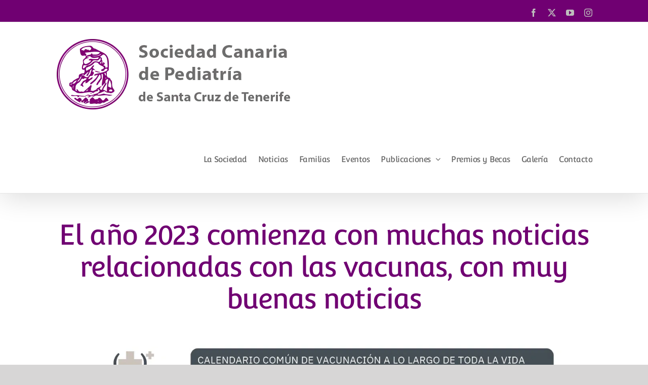

--- FILE ---
content_type: text/html; charset=UTF-8
request_url: https://scptfe.com/cambios-en-el-calendario-de-vacunaciones/
body_size: 27181
content:
<!DOCTYPE html><html class="avada-html-layout-wide avada-html-header-position-top avada-is-100-percent-template" lang="es" prefix="og: http://ogp.me/ns# fb: http://ogp.me/ns/fb#"><head><script data-no-optimize="1">var litespeed_docref=sessionStorage.getItem("litespeed_docref");litespeed_docref&&(Object.defineProperty(document,"referrer",{get:function(){return litespeed_docref}}),sessionStorage.removeItem("litespeed_docref"));</script> <meta http-equiv="X-UA-Compatible" content="IE=edge" /><meta http-equiv="Content-Type" content="text/html; charset=utf-8"/><meta name="viewport" content="width=device-width, initial-scale=1" /><meta name='robots' content='index, follow, max-image-preview:large, max-snippet:-1, max-video-preview:-1' /><title>Cambios en el calendario de vacunaciones</title><link rel="canonical" href="https://scptfe.com/cambios-en-el-calendario-de-vacunaciones/" /><meta property="og:locale" content="es_ES" /><meta property="og:type" content="article" /><meta property="og:title" content="Cambios en el calendario de vacunaciones" /><meta property="og:url" content="https://scptfe.com/cambios-en-el-calendario-de-vacunaciones/" /><meta property="og:site_name" content="Sociedad Canaria de Pediatría de Tenerife" /><meta property="article:published_time" content="2023-01-09T12:32:43+00:00" /><meta property="article:modified_time" content="2023-01-09T12:35:14+00:00" /><meta property="og:image" content="https://scptfe.com/wp-content/uploads/2023/01/minsanidad_calendario-vacunacion-toda-la-vida-2023_pag1.jpg" /><meta property="og:image:width" content="1345" /><meta property="og:image:height" content="950" /><meta property="og:image:type" content="image/jpeg" /><meta name="author" content="Sofprint" /><meta name="twitter:card" content="summary_large_image" /><meta name="twitter:label1" content="Escrito por" /><meta name="twitter:data1" content="Sofprint" /><meta name="twitter:label2" content="Tiempo de lectura" /><meta name="twitter:data2" content="5 minutos" /> <script type="application/ld+json" class="yoast-schema-graph">{"@context":"https://schema.org","@graph":[{"@type":"Article","@id":"https://scptfe.com/cambios-en-el-calendario-de-vacunaciones/#article","isPartOf":{"@id":"https://scptfe.com/cambios-en-el-calendario-de-vacunaciones/"},"author":{"name":"Sofprint","@id":"https://scptfe.com/#/schema/person/4de156e7819d3c85d200a9a845167260"},"headline":"Cambios en el calendario de vacunaciones","datePublished":"2023-01-09T12:32:43+00:00","dateModified":"2023-01-09T12:35:14+00:00","mainEntityOfPage":{"@id":"https://scptfe.com/cambios-en-el-calendario-de-vacunaciones/"},"wordCount":2336,"commentCount":0,"publisher":{"@id":"https://scptfe.com/#organization"},"image":{"@id":"https://scptfe.com/cambios-en-el-calendario-de-vacunaciones/#primaryimage"},"thumbnailUrl":"https://scptfe.com/wp-content/uploads/2023/01/minsanidad_calendario-vacunacion-toda-la-vida-2023_pag1.jpg","articleSection":["SCP Tfe"],"inLanguage":"es","potentialAction":[{"@type":"CommentAction","name":"Comment","target":["https://scptfe.com/cambios-en-el-calendario-de-vacunaciones/#respond"]}]},{"@type":"WebPage","@id":"https://scptfe.com/cambios-en-el-calendario-de-vacunaciones/","url":"https://scptfe.com/cambios-en-el-calendario-de-vacunaciones/","name":"Cambios en el calendario de vacunaciones","isPartOf":{"@id":"https://scptfe.com/#website"},"primaryImageOfPage":{"@id":"https://scptfe.com/cambios-en-el-calendario-de-vacunaciones/#primaryimage"},"image":{"@id":"https://scptfe.com/cambios-en-el-calendario-de-vacunaciones/#primaryimage"},"thumbnailUrl":"https://scptfe.com/wp-content/uploads/2023/01/minsanidad_calendario-vacunacion-toda-la-vida-2023_pag1.jpg","datePublished":"2023-01-09T12:32:43+00:00","dateModified":"2023-01-09T12:35:14+00:00","breadcrumb":{"@id":"https://scptfe.com/cambios-en-el-calendario-de-vacunaciones/#breadcrumb"},"inLanguage":"es","potentialAction":[{"@type":"ReadAction","target":["https://scptfe.com/cambios-en-el-calendario-de-vacunaciones/"]}]},{"@type":"ImageObject","inLanguage":"es","@id":"https://scptfe.com/cambios-en-el-calendario-de-vacunaciones/#primaryimage","url":"https://scptfe.com/wp-content/uploads/2023/01/minsanidad_calendario-vacunacion-toda-la-vida-2023_pag1.jpg","contentUrl":"https://scptfe.com/wp-content/uploads/2023/01/minsanidad_calendario-vacunacion-toda-la-vida-2023_pag1.jpg","width":1345,"height":950},{"@type":"BreadcrumbList","@id":"https://scptfe.com/cambios-en-el-calendario-de-vacunaciones/#breadcrumb","itemListElement":[{"@type":"ListItem","position":1,"name":"Portada","item":"https://scptfe.com/"},{"@type":"ListItem","position":2,"name":"Cambios en el calendario de vacunaciones"}]},{"@type":"WebSite","@id":"https://scptfe.com/#website","url":"https://scptfe.com/","name":"Sociedad Canaria de Pediatría de Tenerife","description":"","publisher":{"@id":"https://scptfe.com/#organization"},"potentialAction":[{"@type":"SearchAction","target":{"@type":"EntryPoint","urlTemplate":"https://scptfe.com/?s={search_term_string}"},"query-input":"required name=search_term_string"}],"inLanguage":"es"},{"@type":"Organization","@id":"https://scptfe.com/#organization","name":"Sociedad Canaria de Pediatría de Santa Cruz de Tenerife","url":"https://scptfe.com/","logo":{"@type":"ImageObject","inLanguage":"es","@id":"https://scptfe.com/#/schema/logo/image/","url":"https://i0.wp.com/scptfe.com/wp-content/uploads/2019/07/Logo-SCP.png?fit=150%2C150&ssl=1","contentUrl":"https://i0.wp.com/scptfe.com/wp-content/uploads/2019/07/Logo-SCP.png?fit=150%2C150&ssl=1","width":150,"height":150,"caption":"Sociedad Canaria de Pediatría de Santa Cruz de Tenerife"},"image":{"@id":"https://scptfe.com/#/schema/logo/image/"}},{"@type":"Person","@id":"https://scptfe.com/#/schema/person/4de156e7819d3c85d200a9a845167260","name":"Sofprint","image":{"@type":"ImageObject","inLanguage":"es","@id":"https://scptfe.com/#/schema/person/image/","url":"https://scptfe.com/wp-content/litespeed/avatar/10e9f5edbd469b0f818ceb892b65cc05.jpg?ver=1768264601","contentUrl":"https://scptfe.com/wp-content/litespeed/avatar/10e9f5edbd469b0f818ceb892b65cc05.jpg?ver=1768264601","caption":"Sofprint"}}]}</script> <link rel="alternate" type="application/rss+xml" title="Sociedad Canaria de Pediatría de Tenerife &raquo; Feed" href="https://scptfe.com/feed/" /><link rel="alternate" type="application/rss+xml" title="Sociedad Canaria de Pediatría de Tenerife &raquo; Feed de los comentarios" href="https://scptfe.com/comments/feed/" /><link rel="alternate" type="text/calendar" title="Sociedad Canaria de Pediatría de Tenerife &raquo; iCal Feed" href="https://scptfe.com/events/?ical=1" /><link rel="shortcut icon" href="https://scptfe.com/wp-content/uploads/2020/04/ico-SCP.png" type="image/x-icon" /><link rel="apple-touch-icon" sizes="180x180" href="https://scptfe.com/wp-content/uploads/2020/04/logo-SCP-iphone-retina.jpg"><link rel="icon" sizes="192x192" href="https://scptfe.com/wp-content/uploads/2020/04/logo-SCP-iphone.jpg"><meta name="msapplication-TileImage" content="https://scptfe.com/wp-content/uploads/2020/04/logo-SCP-ipad.jpg"><link rel="alternate" type="application/rss+xml" title="Sociedad Canaria de Pediatría de Tenerife &raquo; Comentario Cambios en el calendario de vacunaciones del feed" href="https://scptfe.com/cambios-en-el-calendario-de-vacunaciones/feed/" /><meta name="description" content="El año 2023 comienza con muchas noticias relacionadas con las vacunas, con muy buenas noticiasDurante 2023, y a lo largo de 2024, se producirán importantes cambios en el Calendario de Vacunaciones para toda la vida en España:Vacunación frente a la gripe:En niños sanos de 6-59 meses de"/><meta property="og:locale" content="es_ES"/><meta property="og:type" content="article"/><meta property="og:site_name" content="Sociedad Canaria de Pediatría de Tenerife"/><meta property="og:title" content="Cambios en el calendario de vacunaciones"/><meta property="og:description" content="El año 2023 comienza con muchas noticias relacionadas con las vacunas, con muy buenas noticiasDurante 2023, y a lo largo de 2024, se producirán importantes cambios en el Calendario de Vacunaciones para toda la vida en España:Vacunación frente a la gripe:En niños sanos de 6-59 meses de"/><meta property="og:url" content="https://scptfe.com/cambios-en-el-calendario-de-vacunaciones/"/><meta property="article:published_time" content="2023-01-09T12:32:43+00:00"/><meta property="article:modified_time" content="2023-01-09T12:35:14+00:00"/><meta name="author" content="Sofprint"/><meta property="og:image" content="https://scptfe.com/wp-content/uploads/2023/01/minsanidad_calendario-vacunacion-toda-la-vida-2023_pag1.jpg"/><meta property="og:image:width" content="1345"/><meta property="og:image:height" content="950"/><meta property="og:image:type" content="image/jpeg"/><link data-optimized="2" rel="stylesheet" href="https://scptfe.com/wp-content/litespeed/css/203474d9359b3ce7345d87e4160ad20f.css?ver=4169e" /> <script type="litespeed/javascript" data-src="https://scptfe.com/wp-includes/js/jquery/jquery.min.js" id="jquery-core-js"></script> <script id="cookie-law-info-js-extra" type="litespeed/javascript">var Cli_Data={"nn_cookie_ids":[],"cookielist":[],"non_necessary_cookies":[],"ccpaEnabled":"","ccpaRegionBased":"","ccpaBarEnabled":"","strictlyEnabled":["necessary","obligatoire"],"ccpaType":"gdpr","js_blocking":"","custom_integration":"","triggerDomRefresh":"","secure_cookies":""};var cli_cookiebar_settings={"animate_speed_hide":"500","animate_speed_show":"500","background":"#FFF","border":"#b1a6a6c2","border_on":"","button_1_button_colour":"#700072","button_1_button_hover":"#5a005b","button_1_link_colour":"#fff","button_1_as_button":"1","button_1_new_win":"","button_2_button_colour":"#333","button_2_button_hover":"#292929","button_2_link_colour":"#444","button_2_as_button":"","button_2_hidebar":"","button_3_button_colour":"#000","button_3_button_hover":"#000000","button_3_link_colour":"#fff","button_3_as_button":"1","button_3_new_win":"","button_4_button_colour":"#000","button_4_button_hover":"#000000","button_4_link_colour":"#700072","button_4_as_button":"","button_7_button_colour":"#61a229","button_7_button_hover":"#4e8221","button_7_link_colour":"#fff","button_7_as_button":"1","button_7_new_win":"","font_family":"inherit","header_fix":"","notify_animate_hide":"1","notify_animate_show":"","notify_div_id":"#cookie-law-info-bar","notify_position_horizontal":"right","notify_position_vertical":"bottom","scroll_close":"","scroll_close_reload":"","accept_close_reload":"","reject_close_reload":"","showagain_tab":"","showagain_background":"#fff","showagain_border":"#000","showagain_div_id":"#cookie-law-info-again","showagain_x_position":"100px","text":"#000","show_once_yn":"","show_once":"10000","logging_on":"","as_popup":"","popup_overlay":"1","bar_heading_text":"","cookie_bar_as":"banner","popup_showagain_position":"bottom-right","widget_position":"left"};var log_object={"ajax_url":"https:\/\/scptfe.com\/wp-admin\/admin-ajax.php"}</script> <link rel="https://api.w.org/" href="https://scptfe.com/wp-json/" /><link rel="alternate" type="application/json" href="https://scptfe.com/wp-json/wp/v2/posts/5929" /><link rel="EditURI" type="application/rsd+xml" title="RSD" href="https://scptfe.com/xmlrpc.php?rsd" /><link rel='shortlink' href='https://scptfe.com/?p=5929' /><link rel="alternate" type="application/json+oembed" href="https://scptfe.com/wp-json/oembed/1.0/embed?url=https%3A%2F%2Fscptfe.com%2Fcambios-en-el-calendario-de-vacunaciones%2F" /><link rel="alternate" type="text/xml+oembed" href="https://scptfe.com/wp-json/oembed/1.0/embed?url=https%3A%2F%2Fscptfe.com%2Fcambios-en-el-calendario-de-vacunaciones%2F&#038;format=xml" /><meta name="cdp-version" content="1.5.0" /><meta name="tec-api-version" content="v1"><meta name="tec-api-origin" content="https://scptfe.com"><link rel="alternate" href="https://scptfe.com/wp-json/tribe/events/v1/" /><style type="text/css" id="css-fb-visibility">@media screen and (max-width: 640px){.fusion-no-small-visibility{display:none !important;}body .sm-text-align-center{text-align:center !important;}body .sm-text-align-left{text-align:left !important;}body .sm-text-align-right{text-align:right !important;}body .sm-flex-align-center{justify-content:center !important;}body .sm-flex-align-flex-start{justify-content:flex-start !important;}body .sm-flex-align-flex-end{justify-content:flex-end !important;}body .sm-mx-auto{margin-left:auto !important;margin-right:auto !important;}body .sm-ml-auto{margin-left:auto !important;}body .sm-mr-auto{margin-right:auto !important;}body .fusion-absolute-position-small{position:absolute;top:auto;width:100%;}.awb-sticky.awb-sticky-small{ position: sticky; top: var(--awb-sticky-offset,0); }}@media screen and (min-width: 641px) and (max-width: 1024px){.fusion-no-medium-visibility{display:none !important;}body .md-text-align-center{text-align:center !important;}body .md-text-align-left{text-align:left !important;}body .md-text-align-right{text-align:right !important;}body .md-flex-align-center{justify-content:center !important;}body .md-flex-align-flex-start{justify-content:flex-start !important;}body .md-flex-align-flex-end{justify-content:flex-end !important;}body .md-mx-auto{margin-left:auto !important;margin-right:auto !important;}body .md-ml-auto{margin-left:auto !important;}body .md-mr-auto{margin-right:auto !important;}body .fusion-absolute-position-medium{position:absolute;top:auto;width:100%;}.awb-sticky.awb-sticky-medium{ position: sticky; top: var(--awb-sticky-offset,0); }}@media screen and (min-width: 1025px){.fusion-no-large-visibility{display:none !important;}body .lg-text-align-center{text-align:center !important;}body .lg-text-align-left{text-align:left !important;}body .lg-text-align-right{text-align:right !important;}body .lg-flex-align-center{justify-content:center !important;}body .lg-flex-align-flex-start{justify-content:flex-start !important;}body .lg-flex-align-flex-end{justify-content:flex-end !important;}body .lg-mx-auto{margin-left:auto !important;margin-right:auto !important;}body .lg-ml-auto{margin-left:auto !important;}body .lg-mr-auto{margin-right:auto !important;}body .fusion-absolute-position-large{position:absolute;top:auto;width:100%;}.awb-sticky.awb-sticky-large{ position: sticky; top: var(--awb-sticky-offset,0); }}</style> <script type="litespeed/javascript">var doc=document.documentElement;doc.setAttribute('data-useragent',navigator.userAgent)</script>  <script type="litespeed/javascript" data-src="https://www.googletagmanager.com/gtag/js?id=UA-163586223-1"></script> <script type="litespeed/javascript">window.dataLayer=window.dataLayer||[];function gtag(){dataLayer.push(arguments)}
gtag('js',new Date());gtag('config','UA-163586223-1')</script> </head><body class="post-template-default single single-post postid-5929 single-format-standard tribe-no-js page-template-avada fusion-image-hovers fusion-pagination-sizing fusion-button_type-flat fusion-button_span-yes fusion-button_gradient-linear avada-image-rollover-circle-no avada-image-rollover-yes avada-image-rollover-direction-fade fusion-has-button-gradient fusion-body ltr fusion-sticky-header no-tablet-sticky-header no-mobile-sticky-header no-mobile-slidingbar no-mobile-totop avada-has-rev-slider-styles fusion-disable-outline fusion-sub-menu-fade mobile-logo-pos-left layout-wide-mode avada-has-boxed-modal-shadow-none layout-scroll-offset-full avada-has-zero-margin-offset-top fusion-top-header menu-text-align-center mobile-menu-design-modern fusion-hide-pagination-text fusion-header-layout-v3 avada-responsive avada-footer-fx-none avada-menu-highlight-style-bottombar fusion-search-form-classic fusion-main-menu-search-dropdown fusion-avatar-square avada-sticky-shrinkage avada-dropdown-styles avada-blog-layout-grid avada-blog-archive-layout-grid avada-ec-not-100-width avada-ec-meta-layout-sidebar avada-header-shadow-yes avada-menu-icon-position-left avada-has-megamenu-shadow avada-has-mainmenu-dropdown-divider avada-has-pagetitle-bg-full avada-has-100-footer avada-has-titlebar-hide avada-has-pagination-padding avada-flyout-menu-direction-top avada-ec-views-v2" data-awb-post-id="5929">
<a class="skip-link screen-reader-text" href="#content">Saltar al contenido</a><div id="boxed-wrapper"><div id="wrapper" class="fusion-wrapper"><div id="home" style="position:relative;top:-1px;"></div><header class="fusion-header-wrapper fusion-header-shadow"><div class="fusion-header-v3 fusion-logo-alignment fusion-logo-left fusion-sticky-menu- fusion-sticky-logo- fusion-mobile-logo-1  fusion-mobile-menu-design-modern"><div class="fusion-secondary-header"><div class="fusion-row"><div class="fusion-alignright"><div class="fusion-social-links-header"><div class="fusion-social-networks"><div class="fusion-social-networks-wrapper"><a  class="fusion-social-network-icon fusion-tooltip fusion-facebook awb-icon-facebook" style data-placement="bottom" data-title="Facebook" data-toggle="tooltip" title="Facebook" href="https://www.facebook.com/Sociedad-Canaria-de-Pediatr%C3%ADa-250526721643462/" target="_blank" rel="noreferrer"><span class="screen-reader-text">Facebook</span></a><a  class="fusion-social-network-icon fusion-tooltip fusion-twitter awb-icon-twitter" style data-placement="bottom" data-title="X" data-toggle="tooltip" title="X" href="https://twitter.com/scptf" target="_blank" rel="noopener noreferrer"><span class="screen-reader-text">X</span></a><a  class="fusion-social-network-icon fusion-tooltip fusion-youtube awb-icon-youtube" style data-placement="bottom" data-title="YouTube" data-toggle="tooltip" title="YouTube" href="https://www.youtube.com/channel/UCwe_SkjuQKU_FhvjZu_8upA" target="_blank" rel="noopener noreferrer"><span class="screen-reader-text">YouTube</span></a><a  class="fusion-social-network-icon fusion-tooltip fusion-instagram awb-icon-instagram" style data-placement="bottom" data-title="Instagram" data-toggle="tooltip" title="Instagram" href="https://www.instagram.com/sociedad.canaria.pediatria.tfe/" target="_blank" rel="noopener noreferrer"><span class="screen-reader-text">Instagram</span></a></div></div></div></div></div></div><div class="fusion-header-sticky-height"></div><div class="fusion-header"><div class="fusion-row"><div class="fusion-logo" data-margin-top="31px" data-margin-bottom="31px" data-margin-left="0px" data-margin-right="0px">
<a class="fusion-logo-link"  href="https://scptfe.com/" >
<img data-lazyloaded="1" src="[data-uri]" data-src="https://scptfe.com/wp-content/uploads/2024/04/Logotipo-SCP-retina.webp" data-srcset="https://scptfe.com/wp-content/uploads/2024/04/Logotipo-SCP-retina.webp 1x, https://scptfe.com/wp-content/uploads/2024/04/Logotipo-SCP-retina.webp 2x" width="468" height="142" style="max-height:142px;height:auto;" alt="Sociedad Canaria de Pediatría de Tenerife Logo" data-retina_logo_url="https://scptfe.com/wp-content/uploads/2024/04/Logotipo-SCP-retina.webp" class="fusion-standard-logo" />
<img data-lazyloaded="1" src="[data-uri]" data-src="https://scptfe.com/wp-content/uploads/2024/04/Logotipo-SCP-retina.webp" data-srcset="https://scptfe.com/wp-content/uploads/2024/04/Logotipo-SCP-retina.webp 1x, https://scptfe.com/wp-content/uploads/2024/04/Logotipo-SCP-retina.webp 2x" width="468" height="142" style="max-height:142px;height:auto;" alt="Sociedad Canaria de Pediatría de Tenerife Logo" data-retina_logo_url="https://scptfe.com/wp-content/uploads/2024/04/Logotipo-SCP-retina.webp" class="fusion-mobile-logo" />
</a></div><nav class="fusion-main-menu" aria-label="Menú principal"><ul id="menu-menu-principal" class="fusion-menu"><li  id="menu-item-2092"  class="menu-item menu-item-type-post_type menu-item-object-page menu-item-2092"  data-item-id="2092"><a  href="https://scptfe.com/scp-tenerife/" class="fusion-bottombar-highlight"><span class="menu-text">La Sociedad</span></a></li><li  id="menu-item-2122"  class="menu-item menu-item-type-post_type menu-item-object-page menu-item-2122"  data-item-id="2122"><a  href="https://scptfe.com/noticias/" class="fusion-bottombar-highlight"><span class="menu-text">Noticias</span></a></li><li  id="menu-item-6625"  class="menu-item menu-item-type-post_type menu-item-object-page menu-item-6625"  data-item-id="6625"><a  href="https://scptfe.com/familias/" class="fusion-bottombar-highlight"><span class="menu-text">Familias</span></a></li><li  id="menu-item-2002"  class="menu-item menu-item-type-custom menu-item-object-custom menu-item-2002"  data-item-id="2002"><a  href="https://scptfe.com/events" class="fusion-bottombar-highlight"><span class="menu-text">Eventos</span></a></li><li  id="menu-item-2973"  class="menu-item menu-item-type-post_type menu-item-object-page menu-item-has-children menu-item-2973 fusion-dropdown-menu"  data-item-id="2973"><a  href="https://scptfe.com/publicaciones/" class="fusion-bottombar-highlight"><span class="menu-text">Publicaciones</span> <span class="fusion-caret"><i class="fusion-dropdown-indicator" aria-hidden="true"></i></span></a><ul class="sub-menu"><li  id="menu-item-2368"  class="menu-item menu-item-type-post_type menu-item-object-page menu-item-2368 fusion-dropdown-submenu" ><a  href="https://scptfe.com/revista/" class="fusion-bottombar-highlight"><span>Revista Canarias Pediátrica</span></a></li><li  id="menu-item-2981"  class="menu-item menu-item-type-post_type menu-item-object-page menu-item-2981 fusion-dropdown-submenu" ><a  href="https://scptfe.com/libros-de-publicaciones-de-la-sociedad-canaria-de-pediatria/" class="fusion-bottombar-highlight"><span>Libros de Publicaciones</span></a></li><li  id="menu-item-2974"  class="menu-item menu-item-type-post_type menu-item-object-page menu-item-2974 fusion-dropdown-submenu" ><a  href="https://scptfe.com/guias-clinicas-de-derivacion-entre-atencion-primaria-y-especializada/" class="fusion-bottombar-highlight"><span>Guías Pediátricas</span></a></li></ul></li><li  id="menu-item-3021"  class="menu-item menu-item-type-post_type menu-item-object-page menu-item-3021"  data-item-id="3021"><a  href="https://scptfe.com/premios/" class="fusion-bottombar-highlight"><span class="menu-text">Premios y Becas</span></a></li><li  id="menu-item-2299"  class="menu-item menu-item-type-post_type menu-item-object-page menu-item-2299"  data-item-id="2299"><a  href="https://scptfe.com/galeria/" class="fusion-bottombar-highlight"><span class="menu-text">Galería</span></a></li><li  id="menu-item-2191"  class="menu-item menu-item-type-post_type menu-item-object-page menu-item-2191"  data-item-id="2191"><a  href="https://scptfe.com/contacto/" class="fusion-bottombar-highlight"><span class="menu-text">Contacto</span></a></li></ul></nav><div class="fusion-mobile-menu-icons">
<a href="#" class="fusion-icon awb-icon-bars" aria-label="Alternar menú móvil" aria-expanded="false"></a></div><nav class="fusion-mobile-nav-holder fusion-mobile-menu-text-align-center" aria-label="Main Menu Mobile"></nav></div></div></div><div class="fusion-clearfix"></div></header><div id="sliders-container" class="fusion-slider-visibility"></div><main id="main" class="clearfix width-100"><div class="fusion-row" style="max-width:100%;"><section id="content" style="width: 100%;"><article id="post-5929" class="post post-5929 type-post status-publish format-standard has-post-thumbnail hentry category-scp-tfe">
<span class="entry-title" style="display: none;">Cambios en el calendario de vacunaciones</span><div class="post-content"><div class="fusion-fullwidth fullwidth-box fusion-builder-row-1 fusion-flex-container nonhundred-percent-fullwidth non-hundred-percent-height-scrolling" style="--awb-border-radius-top-left:0px;--awb-border-radius-top-right:0px;--awb-border-radius-bottom-right:0px;--awb-border-radius-bottom-left:0px;--awb-flex-wrap:wrap;" ><div class="fusion-builder-row fusion-row fusion-flex-align-items-flex-start fusion-flex-content-wrap" style="max-width:1102.4px;margin-left: calc(-4% / 2 );margin-right: calc(-4% / 2 );"><div class="fusion-layout-column fusion_builder_column fusion-builder-column-0 fusion_builder_column_1_1 1_1 fusion-flex-column" style="--awb-bg-size:cover;--awb-width-large:100%;--awb-margin-top-large:10px;--awb-spacing-right-large:1.92%;--awb-margin-bottom-large:10px;--awb-spacing-left-large:1.92%;--awb-width-medium:100%;--awb-order-medium:0;--awb-spacing-right-medium:1.92%;--awb-spacing-left-medium:1.92%;--awb-width-small:100%;--awb-order-small:0;--awb-spacing-right-small:1.92%;--awb-spacing-left-small:1.92%;"><div class="fusion-column-wrapper fusion-column-has-shadow fusion-flex-justify-content-flex-start fusion-content-layout-column"><div class="fusion-title title fusion-title-1 fusion-sep-none fusion-title-center fusion-title-text fusion-title-size-one"><h1 class="fusion-title-heading title-heading-center fusion-responsive-typography-calculated" style="margin:0;--fontSize:55;line-height:1.15;">El año 2023 comienza con muchas noticias relacionadas con las vacunas, con muy buenas noticias</h1></div></div></div></div></div><div class="fusion-fullwidth fullwidth-box fusion-builder-row-2 fusion-flex-container nonhundred-percent-fullwidth non-hundred-percent-height-scrolling" style="--awb-border-radius-top-left:0px;--awb-border-radius-top-right:0px;--awb-border-radius-bottom-right:0px;--awb-border-radius-bottom-left:0px;--awb-flex-wrap:wrap;" ><div class="fusion-builder-row fusion-row fusion-flex-align-items-flex-start fusion-flex-content-wrap" style="max-width:1102.4px;margin-left: calc(-4% / 2 );margin-right: calc(-4% / 2 );"><div class="fusion-layout-column fusion_builder_column fusion-builder-column-1 fusion_builder_column_1_1 1_1 fusion-flex-column" style="--awb-bg-size:cover;--awb-width-large:100%;--awb-margin-top-large:10px;--awb-spacing-right-large:1.92%;--awb-margin-bottom-large:10px;--awb-spacing-left-large:1.92%;--awb-width-medium:100%;--awb-order-medium:0;--awb-spacing-right-medium:1.92%;--awb-spacing-left-medium:1.92%;--awb-width-small:100%;--awb-order-small:0;--awb-spacing-right-small:1.92%;--awb-spacing-left-small:1.92%;"><div class="fusion-column-wrapper fusion-column-has-shadow fusion-flex-justify-content-flex-start fusion-content-layout-column"><div class="fusion-image-element " style="text-align:center;--awb-caption-title-font-family:var(--h2_typography-font-family);--awb-caption-title-font-weight:var(--h2_typography-font-weight);--awb-caption-title-font-style:var(--h2_typography-font-style);--awb-caption-title-size:var(--h2_typography-font-size);--awb-caption-title-transform:var(--h2_typography-text-transform);--awb-caption-title-line-height:var(--h2_typography-line-height);--awb-caption-title-letter-spacing:var(--h2_typography-letter-spacing);"><span class=" fusion-imageframe imageframe-none imageframe-1 hover-type-none"><picture fetchpriority="high" decoding="async" title="minsanidad_calendario-vacunacion-toda-la-vida-2023_pag1" class="img-responsive wp-image-5930">
<source type="image/avif" srcset="https://scptfe.com/wp-content/uploads/2023/01/minsanidad_calendario-vacunacion-toda-la-vida-2023_pag1.jpg.avif" sizes="(max-width: 1024px) 100vw, (max-width: 640px) 100vw, 1200px"/>
<source type="image/webp" srcset="https://scptfe.com/wp-content/uploads/2023/01/minsanidad_calendario-vacunacion-toda-la-vida-2023_pag1.jpg.webp" sizes="(max-width: 1024px) 100vw, (max-width: 640px) 100vw, 1200px"/>
<img data-lazyloaded="1" src="[data-uri]" fetchpriority="high" decoding="async" width="1345" height="950" data-src="https://scptfe.com/wp-content/uploads/2023/01/minsanidad_calendario-vacunacion-toda-la-vida-2023_pag1.jpg.webp" data-srcset="https://scptfe.com/wp-content/uploads/2023/01/minsanidad_calendario-vacunacion-toda-la-vida-2023_pag1-200x141.jpg.webp 200w, https://scptfe.com/wp-content/uploads/2023/01/minsanidad_calendario-vacunacion-toda-la-vida-2023_pag1-400x283.jpg.webp 400w, https://scptfe.com/wp-content/uploads/2023/01/minsanidad_calendario-vacunacion-toda-la-vida-2023_pag1-600x424.jpg.webp 600w, https://scptfe.com/wp-content/uploads/2023/01/minsanidad_calendario-vacunacion-toda-la-vida-2023_pag1-800x565.jpg.webp 800w, https://scptfe.com/wp-content/uploads/2023/01/minsanidad_calendario-vacunacion-toda-la-vida-2023_pag1-1200x848.jpg.webp 1200w, https://scptfe.com/wp-content/uploads/2023/01/minsanidad_calendario-vacunacion-toda-la-vida-2023_pag1.jpg.webp 1345w" data-sizes="(max-width: 1024px) 100vw, (max-width: 640px) 100vw, 1200px"/>
</picture>
</span></div></div></div></div></div><div class="fusion-fullwidth fullwidth-box fusion-builder-row-3 fusion-flex-container nonhundred-percent-fullwidth non-hundred-percent-height-scrolling" style="--awb-border-radius-top-left:0px;--awb-border-radius-top-right:0px;--awb-border-radius-bottom-right:0px;--awb-border-radius-bottom-left:0px;--awb-padding-top:20px;--awb-padding-bottom:25px;--awb-flex-wrap:wrap;" ><div class="fusion-builder-row fusion-row fusion-flex-align-items-flex-start fusion-flex-content-wrap" style="max-width:1102.4px;margin-left: calc(-4% / 2 );margin-right: calc(-4% / 2 );"><div class="fusion-layout-column fusion_builder_column fusion-builder-column-2 fusion_builder_column_1_1 1_1 fusion-flex-column" style="--awb-bg-size:cover;--awb-width-large:100%;--awb-margin-top-large:10px;--awb-spacing-right-large:1.92%;--awb-margin-bottom-large:10px;--awb-spacing-left-large:1.92%;--awb-width-medium:100%;--awb-order-medium:0;--awb-spacing-right-medium:1.92%;--awb-spacing-left-medium:1.92%;--awb-width-small:100%;--awb-order-small:0;--awb-spacing-right-small:1.92%;--awb-spacing-left-small:1.92%;"><div class="fusion-column-wrapper fusion-column-has-shadow fusion-flex-justify-content-flex-start fusion-content-layout-column"><div class="fusion-text fusion-text-1"><p>Durante 2023, y a lo largo de 2024, se producirán importantes cambios en el Calendario de Vacunaciones para toda la vida en España:</p><p><strong>Vacunación frente a la gripe:</strong></p><ul><li>En niños sanos de 6-59 meses de edad, además de los de cualquier edad (≥6 meses) con factores de riesgo.</li></ul><p><strong>Vacunación frente al VPH en adolescentes varones:</strong></p><ul><li>En adolescentes varones de 12 años (además de las chicas, que ya vienen vacunándose desde 2009).</li></ul><p><strong>Vacunación frente al meningococo del serogrupo B (MenB):</strong></p><ul><li>Esta vacuna ya está implantada en Canarias desde 2019, y tendrá que estar aplicada en todas las comunidades autónomas, como mucho, al final de 2024.</li></ul><p><strong>Vacunación frente </strong><strong>Herpes Zóster en población adulta:</strong></p><ul><li>Una última novedad afecta a la población adulta: se incorpora al calendario la vacuna del <strong>herpes zóster</strong>(HZ) en mayores de 65 años</li></ul><p>En Canarias, además se iniciará la <strong>Vacunación frente a rotavirus en prematuros</strong> (esta medida ya se venía aplicando en todas las Comunidades Autónomas, excepto en Canarias) y la <strong>Vacunación de rescate a adolescentes hasta 18 años, frente a MenACWY, </strong>que se iniciará a lo largo de 2023.</p><p>Para ampliar estas noticias:</p></div></div></div></div></div><div class="fusion-fullwidth fullwidth-box fusion-builder-row-4 fusion-flex-container nonhundred-percent-fullwidth non-hundred-percent-height-scrolling" style="--awb-border-radius-top-left:0px;--awb-border-radius-top-right:0px;--awb-border-radius-bottom-right:0px;--awb-border-radius-bottom-left:0px;--awb-padding-bottom:44px;--awb-flex-wrap:wrap;" ><div class="fusion-builder-row fusion-row fusion-flex-align-items-flex-start fusion-flex-content-wrap" style="max-width:1102.4px;margin-left: calc(-4% / 2 );margin-right: calc(-4% / 2 );"><div class="fusion-layout-column fusion_builder_column fusion-builder-column-3 fusion_builder_column_1_2 1_2 fusion-flex-column" style="--awb-bg-size:cover;--awb-width-large:50%;--awb-margin-top-large:10px;--awb-spacing-right-large:3.84%;--awb-margin-bottom-large:10px;--awb-spacing-left-large:3.84%;--awb-width-medium:100%;--awb-order-medium:0;--awb-spacing-right-medium:1.92%;--awb-spacing-left-medium:1.92%;--awb-width-small:100%;--awb-order-small:0;--awb-spacing-right-small:1.92%;--awb-spacing-left-small:1.92%;"><div class="fusion-column-wrapper fusion-column-has-shadow fusion-flex-justify-content-flex-start fusion-content-layout-column"><div style="text-align:center;"><a class="fusion-button button-flat button-xlarge button-default fusion-button-default button-1 fusion-button-default-span fusion-button-default-type" style="width:calc(100%);" target="_blank" rel="noopener noreferrer" href="https://vacunasaep.org/profesionales/calendario-de-inmunizaciones-de-la-aep-2023#destacable"><span class="fusion-button-text">Calendario AEP</span></a></div></div></div><div class="fusion-layout-column fusion_builder_column fusion-builder-column-4 fusion_builder_column_1_2 1_2 fusion-flex-column" style="--awb-bg-size:cover;--awb-width-large:50%;--awb-margin-top-large:10px;--awb-spacing-right-large:3.84%;--awb-margin-bottom-large:10px;--awb-spacing-left-large:3.84%;--awb-width-medium:100%;--awb-order-medium:0;--awb-spacing-right-medium:1.92%;--awb-spacing-left-medium:1.92%;--awb-width-small:100%;--awb-order-small:0;--awb-spacing-right-small:1.92%;--awb-spacing-left-small:1.92%;"><div class="fusion-column-wrapper fusion-column-has-shadow fusion-flex-justify-content-flex-start fusion-content-layout-column"><div style="text-align:center;"><a class="fusion-button button-flat button-xlarge button-default fusion-button-default button-2 fusion-button-default-span fusion-button-default-type" style="width:calc(100%);" target="_blank" rel="noopener noreferrer" href="https://vacunasaep.org/profesionales/noticias/ministerio-sanidad-calendario-vacunal-toda-la-vida-2023 "><span class="fusion-button-text">Calendario Ministerio de Sanidad</span></a></div></div></div></div></div><div class="fusion-fullwidth fullwidth-box fusion-builder-row-5 nonhundred-percent-fullwidth non-hundred-percent-height-scrolling" style="--awb-background-position:left top;--awb-border-sizes-top:0px;--awb-border-sizes-bottom:0px;--awb-border-sizes-left:0px;--awb-border-sizes-right:0px;--awb-border-radius-top-left:0px;--awb-border-radius-top-right:0px;--awb-border-radius-bottom-right:0px;--awb-border-radius-bottom-left:0px;--awb-padding-top:40px;--awb-padding-bottom:0px;--awb-background-color:#f7f5f4;--awb-flex-wrap:wrap;" ><div class="fusion-builder-row fusion-row"><div class="fusion-layout-column fusion_builder_column fusion-builder-column-5 fusion_builder_column_1_1 1_1 fusion-one-full fusion-column-first fusion-column-last" style="--awb-bg-blend:overlay;--awb-bg-size:cover;"><div class="fusion-column-wrapper fusion-flex-column-wrapper-legacy"><div class="fusion-title title fusion-title-2 fusion-title-center fusion-title-text fusion-title-size-two" style="--awb-margin-bottom:60px;"><div class="title-sep-container title-sep-container-left"><div class="title-sep sep-single sep-solid" style="border-color:#e0dede;"></div></div><span class="awb-title-spacer"></span><h2 class="fusion-title-heading title-heading-center fusion-responsive-typography-calculated" style="margin:0;--fontSize:34;line-height:1.47;">Noticias</h2><span class="awb-title-spacer"></span><div class="title-sep-container title-sep-container-right"><div class="title-sep sep-single sep-solid" style="border-color:#e0dede;"></div></div></div><div class="fusion-blog-shortcode fusion-blog-shortcode-1 fusion-blog-archive fusion-blog-layout-grid-wrapper fusion-blog-no"><style type="text/css">.fusion-blog-shortcode-1 .fusion-blog-layout-grid .fusion-post-grid{padding:20px;}.fusion-blog-shortcode-1 .fusion-posts-container{margin-left: -20px !important; margin-right:-20px !important;}</style><div class="fusion-posts-container fusion-posts-container-no fusion-blog-rollover fusion-blog-layout-grid fusion-blog-layout-grid-3 isotope fusion-blog-equal-heights" data-pages="51" data-grid-col-space="40" style="margin: -20px -20px 0;min-height:500px;"><article id="blog-1-post-7645" class="fusion-post-grid post-7645 post type-post status-publish format-standard hentry category-scp-tfe"><div class="fusion-post-wrapper" style="background-color:rgba(255,255,255,0);border:1px solid #ebeaea;border-bottom-width:3px;"><div class="fusion-post-content-wrapper" style="padding:30px 25px 20px 25px;"><div class="fusion-post-content post-content"><h2 class="blog-shortcode-post-title entry-title"><a href="https://scptfe.com/feliz-navidad-y-prospero-ano-2026/">¡Feliz Navidad y Próspero año 2026!</a></h2><p class="fusion-single-line-meta"><span class="vcard" style="display: none;"><span class="fn"><a href="https://scptfe.com/author/estefania/" title="Entradas de Estefania" rel="author">Estefania</a></span></span><span class="updated" style="display:none;">2025-12-22T13:40:23+00:00</span><span>22/12/2025</span><span class="fusion-inline-sep">|</span></p><div class="fusion-content-sep sep-none"></div><div class="fusion-post-content-container"><p>  Queridos socios y socias: Al cerrar este año, queremos agradecerles profundamente el compromiso, la vocación y la entrega con la que cada día cuidan de nuestros niños y niñas. La pediatría es mucho más que una especialidad: es acompañar,<a href="https://scptfe.com/feliz-navidad-y-prospero-ano-2026/"> [...]</a></p></div></div><div class="fusion-meta-info"><div class="fusion-alignleft"><a class="fusion-read-more" href="https://scptfe.com/feliz-navidad-y-prospero-ano-2026/" aria-label="More on ¡Feliz Navidad y Próspero año 2026!">Leer Más</a></div></div></div><div class="fusion-clearfix"></div></div></article><article id="blog-1-post-7642" class="fusion-post-grid post-7642 post type-post status-publish format-standard has-post-thumbnail hentry category-familias category-scp-tfe"><div class="fusion-post-wrapper" style="background-color:rgba(255,255,255,0);border:1px solid #ebeaea;border-bottom-width:3px;"><div class="fusion-flexslider flexslider fusion-flexslider-loading fusion-post-slideshow" style="border-color:#ebeaea;"><ul class="slides"><li><div  class="fusion-image-wrapper" aria-haspopup="true">
<picture decoding="async" class="attachment-full size-full wp-post-image">
<source type="image/avif" srcset="https://scptfe.com/wp-content/uploads/2025/12/19-200x250.png.avif 200w, https://scptfe.com/wp-content/uploads/2025/12/19-400x500.png.avif 400w, https://scptfe.com/wp-content/uploads/2025/12/19-600x750.png.avif 600w, https://scptfe.com/wp-content/uploads/2025/12/19-800x1000.png.avif 800w, https://scptfe.com/wp-content/uploads/2025/12/19.png.avif 1080w" sizes="(min-width: 2200px) 100vw, (min-width: 824px) 327px, (min-width: 732px) 490px, (min-width: 640px) 732px,"/>
<img data-lazyloaded="1" src="[data-uri]" decoding="async" width="1080" height="1350" data-src="https://scptfe.com/wp-content/uploads/2025/12/19.png" alt="" data-srcset="https://scptfe.com/wp-content/uploads/2025/12/19-200x250.png 200w, https://scptfe.com/wp-content/uploads/2025/12/19-400x500.png 400w, https://scptfe.com/wp-content/uploads/2025/12/19-600x750.png 600w, https://scptfe.com/wp-content/uploads/2025/12/19-800x1000.png 800w, https://scptfe.com/wp-content/uploads/2025/12/19.png 1080w" data-sizes="(min-width: 2200px) 100vw, (min-width: 824px) 327px, (min-width: 732px) 490px, (min-width: 640px) 732px,"/>
</picture><div class="fusion-rollover"><div class="fusion-rollover-content"><a class="fusion-rollover-link" href="https://scptfe.com/la-peste-porcina-africana-que-es-como-se-transmite-y-por-que-no-supone-un-riesgo-para-la-salud-humana/">La peste porcina africana: qué es, cómo se transmite y por qué NO supone un riesgo para la salud humana</a><div class="fusion-rollover-sep"></div>
<a class="fusion-rollover-gallery" href="https://scptfe.com/wp-content/uploads/2025/12/19.png" data-id="7642" data-rel="iLightbox[gallery]" data-title="19" data-caption="">
Galería					</a>
<a class="fusion-link-wrapper" href="https://scptfe.com/la-peste-porcina-africana-que-es-como-se-transmite-y-por-que-no-supone-un-riesgo-para-la-salud-humana/" aria-label="La peste porcina africana: qué es, cómo se transmite y por qué NO supone un riesgo para la salud humana"></a></div></div></div></li></ul></div><div class="fusion-post-content-wrapper" style="padding:30px 25px 20px 25px;"><div class="fusion-post-content post-content"><h2 class="blog-shortcode-post-title entry-title"><a href="https://scptfe.com/la-peste-porcina-africana-que-es-como-se-transmite-y-por-que-no-supone-un-riesgo-para-la-salud-humana/">La peste porcina africana: qué es, cómo se transmite y por qué NO supone un riesgo para la salud humana</a></h2><p class="fusion-single-line-meta"><span class="vcard" style="display: none;"><span class="fn"><a href="https://scptfe.com/author/estefania/" title="Entradas de Estefania" rel="author">Estefania</a></span></span><span class="updated" style="display:none;">2025-12-11T09:31:15+00:00</span><span>11/12/2025</span><span class="fusion-inline-sep">|</span></p><div class="fusion-content-sep sep-none"></div><div class="fusion-post-content-container"><p>La reciente detección de un brote de peste porcina africana (PPA) en jabalíes en Cataluña ha generado numerosas dudas entre la población. Sin embargo, es importante subrayar un hecho fundamental: la PPA no afecta a los seres humanos. No puede<a href="https://scptfe.com/la-peste-porcina-africana-que-es-como-se-transmite-y-por-que-no-supone-un-riesgo-para-la-salud-humana/"> [...]</a></p></div></div><div class="fusion-meta-info"><div class="fusion-alignleft"><a class="fusion-read-more" href="https://scptfe.com/la-peste-porcina-africana-que-es-como-se-transmite-y-por-que-no-supone-un-riesgo-para-la-salud-humana/" aria-label="More on La peste porcina africana: qué es, cómo se transmite y por qué NO supone un riesgo para la salud humana">Leer Más</a></div></div></div><div class="fusion-clearfix"></div></div></article><article id="blog-1-post-7637" class="fusion-post-grid post-7637 post type-post status-publish format-standard has-post-thumbnail hentry category-scp-tfe"><div class="fusion-post-wrapper" style="background-color:rgba(255,255,255,0);border:1px solid #ebeaea;border-bottom-width:3px;"><div class="fusion-flexslider flexslider fusion-flexslider-loading fusion-post-slideshow" style="border-color:#ebeaea;"><ul class="slides"><li><div  class="fusion-image-wrapper" aria-haspopup="true">
<picture decoding="async" class="attachment-full size-full wp-post-image">
<source type="image/avif" srcset="https://scptfe.com/wp-content/uploads/2025/11/67-200x250.png.avif 200w, https://scptfe.com/wp-content/uploads/2025/11/67-400x500.png.avif 400w, https://scptfe.com/wp-content/uploads/2025/11/67-600x750.png.avif 600w, https://scptfe.com/wp-content/uploads/2025/11/67-800x1000.png.avif 800w, https://scptfe.com/wp-content/uploads/2025/11/67.png.avif 1080w" sizes="(min-width: 2200px) 100vw, (min-width: 824px) 327px, (min-width: 732px) 490px, (min-width: 640px) 732px,"/>
<img data-lazyloaded="1" src="[data-uri]" decoding="async" width="1080" height="1350" data-src="https://scptfe.com/wp-content/uploads/2025/11/67.png" alt="" data-srcset="https://scptfe.com/wp-content/uploads/2025/11/67-200x250.png 200w, https://scptfe.com/wp-content/uploads/2025/11/67-400x500.png 400w, https://scptfe.com/wp-content/uploads/2025/11/67-600x750.png 600w, https://scptfe.com/wp-content/uploads/2025/11/67-800x1000.png 800w, https://scptfe.com/wp-content/uploads/2025/11/67.png 1080w" data-sizes="(min-width: 2200px) 100vw, (min-width: 824px) 327px, (min-width: 732px) 490px, (min-width: 640px) 732px,"/>
</picture><div class="fusion-rollover"><div class="fusion-rollover-content"><a class="fusion-rollover-link" href="https://scptfe.com/xvi-curso-de-navidad-de-psicologia-y-psiquiatria-infantil-una-cita-necesaria-para-comprender-los-desafios-actuales-de-la-infancia/">XVI Curso de Navidad de Psicología y Psiquiatría Infantil: una cita necesaria para comprender los desafíos actuales de la infancia</a><div class="fusion-rollover-sep"></div>
<a class="fusion-rollover-gallery" href="https://scptfe.com/wp-content/uploads/2025/11/67.png" data-id="7637" data-rel="iLightbox[gallery]" data-title="67" data-caption="">
Galería					</a>
<a class="fusion-link-wrapper" href="https://scptfe.com/xvi-curso-de-navidad-de-psicologia-y-psiquiatria-infantil-una-cita-necesaria-para-comprender-los-desafios-actuales-de-la-infancia/" aria-label="XVI Curso de Navidad de Psicología y Psiquiatría Infantil: una cita necesaria para comprender los desafíos actuales de la infancia"></a></div></div></div></li></ul></div><div class="fusion-post-content-wrapper" style="padding:30px 25px 20px 25px;"><div class="fusion-post-content post-content"><h2 class="blog-shortcode-post-title entry-title"><a href="https://scptfe.com/xvi-curso-de-navidad-de-psicologia-y-psiquiatria-infantil-una-cita-necesaria-para-comprender-los-desafios-actuales-de-la-infancia/">XVI Curso de Navidad de Psicología y Psiquiatría Infantil: una cita necesaria para comprender los desafíos actuales de la infancia</a></h2><p class="fusion-single-line-meta"><span class="vcard" style="display: none;"><span class="fn"><a href="https://scptfe.com/author/estefania/" title="Entradas de Estefania" rel="author">Estefania</a></span></span><span class="updated" style="display:none;">2025-11-25T10:49:31+00:00</span><span>25/11/2025</span><span class="fusion-inline-sep">|</span></p><div class="fusion-content-sep sep-none"></div><div class="fusion-post-content-container"><p>El XVI Curso de Navidad de Psicología y Psiquiatría Infantil se celebrará el 11 de diciembre de 2025 en el Colegio Oficial de Médicos de Santa Cruz de Tenerife. Esta formación, ya consolidada en el calendario profesional, ofrece una tarde<a href="https://scptfe.com/xvi-curso-de-navidad-de-psicologia-y-psiquiatria-infantil-una-cita-necesaria-para-comprender-los-desafios-actuales-de-la-infancia/"> [...]</a></p></div></div><div class="fusion-meta-info"><div class="fusion-alignleft"><a class="fusion-read-more" href="https://scptfe.com/xvi-curso-de-navidad-de-psicologia-y-psiquiatria-infantil-una-cita-necesaria-para-comprender-los-desafios-actuales-de-la-infancia/" aria-label="More on XVI Curso de Navidad de Psicología y Psiquiatría Infantil: una cita necesaria para comprender los desafíos actuales de la infancia">Leer Más</a></div></div></div><div class="fusion-clearfix"></div></div></article><div class="fusion-clearfix"></div></div></div><div class="fusion-clearfix"></div></div></div></div></div><div class="fusion-fullwidth fullwidth-box fusion-builder-row-6 nonhundred-percent-fullwidth non-hundred-percent-height-scrolling" style="--awb-background-position:left top;--awb-border-sizes-top:0px;--awb-border-sizes-bottom:0px;--awb-border-sizes-left:0px;--awb-border-sizes-right:0px;--awb-border-radius-top-left:0px;--awb-border-radius-top-right:0px;--awb-border-radius-bottom-right:0px;--awb-border-radius-bottom-left:0px;--awb-padding-top:0px;--awb-padding-bottom:0px;--awb-background-color:#333c4e;--awb-flex-wrap:wrap;" ><div class="fusion-builder-row fusion-row"><div class="fusion-layout-column fusion_builder_column fusion-builder-column-6 fusion_builder_column_1_1 1_1 fusion-one-full fusion-column-first fusion-column-last fusion-column-no-min-height" style="--awb-bg-blend:overlay;--awb-bg-size:cover;--awb-margin-top:4%;--awb-margin-bottom:0%;"><div class="fusion-column-wrapper fusion-flex-column-wrapper-legacy"><div class="fusion-title title fusion-title-3 fusion-sep-none fusion-title-text fusion-title-size-two" style="--awb-text-color:#e8a0ce;"><h2 class="fusion-title-heading title-heading-left fusion-responsive-typography-calculated" style="margin:0;--fontSize:34;line-height:1.47;"></h2></div><div class="fusion-text fusion-text-2"><p>Suscríbete a nuestro Boletín</p></div><div class="fusion-text fusion-text-3"></div><div class="fusion-text fusion-text-4"><p style="text-align: center;"><div class="
mailpoet_form_popup_overlay
"></div><div
id="mailpoet_form_3"
class="
mailpoet_form
mailpoet_form_shortcode
mailpoet_form_position_
mailpoet_form_animation_
"
><style type="text/css">#mailpoet_form_3 .mailpoet_form { padding: 10px; }
#mailpoet_form_3 .mailpoet_column_with_background { padding: 10px; }
#mailpoet_form_3 .mailpoet_form_column:not(:first-child) { margin-left: 20px; }
#mailpoet_form_3 .mailpoet_paragraph { line-height: 20px; margin-bottom: 20px; }
#mailpoet_form_3 .mailpoet_segment_label, #mailpoet_form_3 .mailpoet_text_label, #mailpoet_form_3 .mailpoet_textarea_label, #mailpoet_form_3 .mailpoet_select_label, #mailpoet_form_3 .mailpoet_radio_label, #mailpoet_form_3 .mailpoet_checkbox_label, #mailpoet_form_3 .mailpoet_list_label, #mailpoet_form_3 .mailpoet_date_label { display: block; font-weight: normal; }
#mailpoet_form_3 .mailpoet_text, #mailpoet_form_3 .mailpoet_textarea, #mailpoet_form_3 .mailpoet_select, #mailpoet_form_3 .mailpoet_date_month, #mailpoet_form_3 .mailpoet_date_day, #mailpoet_form_3 .mailpoet_date_year, #mailpoet_form_3 .mailpoet_date { display: block; }
#mailpoet_form_3 .mailpoet_text, #mailpoet_form_3 .mailpoet_textarea { width: 200px; }
#mailpoet_form_3 .mailpoet_checkbox {  }
#mailpoet_form_3 .mailpoet_submit { font-size: 16px; border-radius: 5px; padding: 12px 0px; background-color: #f4f4f4; }
#mailpoet_form_3 .mailpoet_divider {  }
#mailpoet_form_3 .mailpoet_message {  }
#mailpoet_form_3 .mailpoet_validate_success { font-weight: 600; color: #468847; }
#mailpoet_form_3 .mailpoet_validate_error { color: #b94a48; }
#mailpoet_form_3 .mailpoet_form_loading { width: 30px; text-align: center; line-height: normal; }
#mailpoet_form_3 .mailpoet_form_loading > span { width: 5px; height: 5px; background-color: #5b5b5b; }#mailpoet_form_3{;}#mailpoet_form_3 .mailpoet_message {margin: 0; padding: 0 20px;}#mailpoet_form_3 .mailpoet_paragraph.last {margin-bottom: 0} @media (max-width: 500px) {#mailpoet_form_3 {background-image: none;}} @media (min-width: 500px) {#mailpoet_form_3 .last .mailpoet_paragraph:last-child {margin-bottom: 0}}  @media (max-width: 500px) {#mailpoet_form_3 .mailpoet_form_column:last-child .mailpoet_paragraph:last-child {margin-bottom: 0}}</style><form
target="_self"
method="post"
action="https://scptfe.com/wp-admin/admin-post.php?action=mailpoet_subscription_form"
class="mailpoet_form mailpoet_form_form mailpoet_form_shortcode"
novalidate
data-delay=""
data-exit-intent-enabled=""
data-font-family=""
data-cookie-expiration-time=""
>
<input type="hidden" name="data[form_id]" value="3" />
<input type="hidden" name="token" value="0ebe892357" />
<input type="hidden" name="api_version" value="v1" />
<input type="hidden" name="endpoint" value="subscribers" />
<input type="hidden" name="mailpoet_method" value="subscribe" /><label class="mailpoet_hp_email_label" style="display: none !important;">Por favor, deja este campo vacío<input type="email" name="data[email]"/></label><div class='mailpoet_form_columns_container'><div class="mailpoet_form_columns mailpoet_paragraph mailpoet_stack_on_mobile"><div class="mailpoet_form_column" style="flex-basis:66.66%;"><div class="mailpoet_paragraph "><label for="form_email_3" class="mailpoet-screen-reader-text" style="font-size: 20px;line-height: 1.2;" data-automation-id="form_email_label" >Correo Electrónico <span class="mailpoet_required">*</span></label><input type="email" autocomplete="email" class="mailpoet_text" id="form_email_3" name="data[form_field_OTlhNTNkZGE2ZTUxX2VtYWls]" title="Correo Electrónico" value="" style="width:100%;box-sizing:border-box;font-size:20px;line-height:1.5;height:auto;" data-automation-id="form_email"  placeholder="Correo Electrónico *" data-parsley-required="true" data-parsley-minlength="6" data-parsley-maxlength="150" data-parsley-type-message="Este valor debe ser un correo electrónico válido." data-parsley-errors-container=".mailpoet_error_email_" data-parsley-required-message="Este campo es obligatorio."/></div></div><div class="mailpoet_form_column" style="flex-basis:33.33%;"><div class="mailpoet_paragraph "><input type="submit" class="mailpoet_submit" value="¡Suscríbete!" data-automation-id="subscribe-submit-button" style="width:100%;box-sizing:border-box;font-size:20px;line-height:1.5;height:auto;border-color:transparent;" /><span class="mailpoet_form_loading"><span class="mailpoet_bounce1"></span><span class="mailpoet_bounce2"></span><span class="mailpoet_bounce3"></span></span></div></div></div></div><div class="mailpoet_message"><p class="mailpoet_validate_success"
style="display:none;"
>Revisa tu bandeja de entrada o la carpeta de spam para confirmar tu suscripción.</p><p class="mailpoet_validate_error"
style="display:none;"
></p></div></form></div></p></div><div class="fusion-clearfix"></div></div></div></div></div><div class="fusion-fullwidth fullwidth-box fusion-builder-row-7 fusion-flex-container nonhundred-percent-fullwidth non-hundred-percent-height-scrolling" style="--awb-border-radius-top-left:0px;--awb-border-radius-top-right:0px;--awb-border-radius-bottom-right:0px;--awb-border-radius-bottom-left:0px;--awb-flex-wrap:wrap;" ><div class="fusion-builder-row fusion-row fusion-flex-align-items-flex-start fusion-flex-content-wrap" style="max-width:1102.4px;margin-left: calc(-4% / 2 );margin-right: calc(-4% / 2 );"></div></div></div><span class="vcard rich-snippet-hidden"><span class="fn"><a href="https://scptfe.com/author/sofprint/" title="Entradas de Sofprint" rel="author">Sofprint</a></span></span><span class="updated rich-snippet-hidden">2023-01-09T12:35:14+00:00</span><div class="fusion-sharing-box fusion-theme-sharing-box fusion-single-sharing-box"><h4>¡Compártelo!</h4><div class="fusion-social-networks boxed-icons"><div class="fusion-social-networks-wrapper"><a  class="fusion-social-network-icon fusion-tooltip fusion-facebook awb-icon-facebook" style="color:#ffffff;background-color:#3b5998;border-color:#3b5998;" data-placement="top" data-title="Facebook" data-toggle="tooltip" title="Facebook" href="https://www.facebook.com/sharer.php?u=https%3A%2F%2Fscptfe.com%2Fcambios-en-el-calendario-de-vacunaciones%2F&amp;t=Cambios%20en%20el%20calendario%20de%20vacunaciones" target="_blank" rel="noreferrer"><span class="screen-reader-text">Facebook</span></a><a  class="fusion-social-network-icon fusion-tooltip fusion-twitter awb-icon-twitter" style="color:#ffffff;background-color:#000000;border-color:#000000;" data-placement="top" data-title="X" data-toggle="tooltip" title="X" href="https://twitter.com/share?url=https%3A%2F%2Fscptfe.com%2Fcambios-en-el-calendario-de-vacunaciones%2F&amp;text=Cambios%20en%20el%20calendario%20de%20vacunaciones" target="_blank" rel="noopener noreferrer"><span class="screen-reader-text">X</span></a><a  class="fusion-social-network-icon fusion-tooltip fusion-linkedin awb-icon-linkedin" style="color:#ffffff;background-color:#0077b5;border-color:#0077b5;" data-placement="top" data-title="LinkedIn" data-toggle="tooltip" title="LinkedIn" href="https://www.linkedin.com/shareArticle?mini=true&amp;url=https%3A%2F%2Fscptfe.com%2Fcambios-en-el-calendario-de-vacunaciones%2F&amp;title=Cambios%20en%20el%20calendario%20de%20vacunaciones&amp;summary=El%20a%C3%B1o%202023%20comienza%20con%20muchas%20noticias%20relacionadas%20con%20las%20vacunas%2C%20con%20muy%20buenas%20noticias%20%20%20%20%20%20%20%0D%0A%0D%0ADurante%202023%2C%20y%20a%20lo%20largo%20de%202024%2C%20se%20producir%C3%A1n%20importantes%20cambios%20en%20el%20Calendario%20de%20Vacunaciones%20para%20toda%20la%20vida%20en%20Espa%C3%B1a%3A%0D%0A%0D%0AVacunaci%C3%B3n%20frent" target="_blank" rel="noopener noreferrer"><span class="screen-reader-text">LinkedIn</span></a><a  class="fusion-social-network-icon fusion-tooltip fusion-whatsapp awb-icon-whatsapp" style="color:#ffffff;background-color:#77e878;border-color:#77e878;" data-placement="top" data-title="WhatsApp" data-toggle="tooltip" title="WhatsApp" href="https://api.whatsapp.com/send?text=https%3A%2F%2Fscptfe.com%2Fcambios-en-el-calendario-de-vacunaciones%2F" target="_blank" rel="noopener noreferrer"><span class="screen-reader-text">WhatsApp</span></a><a  class="fusion-social-network-icon fusion-tooltip fusion-mail awb-icon-mail fusion-last-social-icon" style="color:#ffffff;background-color:#000000;border-color:#000000;" data-placement="top" data-title="Correo electrónico" data-toggle="tooltip" title="Correo electrónico" href="mailto:?body=https://scptfe.com/cambios-en-el-calendario-de-vacunaciones/&amp;subject=Cambios%20en%20el%20calendario%20de%20vacunaciones" target="_self" rel="noopener noreferrer"><span class="screen-reader-text">Correo electrónico</span></a><div class="fusion-clearfix"></div></div></div></div></article></section></div></main><div class="fusion-footer"><footer class="fusion-footer-widget-area fusion-widget-area"><div class="fusion-row"><div class="fusion-columns fusion-columns-4 fusion-widget-area"><div class="fusion-column col-lg-3 col-md-3 col-sm-3"><section id="custom_html-3" class="widget_text fusion-footer-widget-column widget widget_custom_html" style="border-style: solid;border-color:transparent;border-width:0px;"><h4 class="widget-title">SCP Tenerife</h4><div class="textwidget custom-html-widget"><ul style="--awb-iconcolor:#717171;--awb-line-height:23.8px;--awb-icon-width:23.8px;--awb-icon-height:23.8px;--awb-icon-margin:9.8px;--awb-content-margin:33.6px;" class="fusion-checklist fusion-checklist-1 fusion-checklist-default type-icons"><li class="fusion-li-item" style=""><span class="icon-wrapper circle-no"><i class="fusion-li-icon fa fa-home" aria-hidden="true"></i></span><div class="fusion-li-item-content"><p style="color:#FFFFFF">Colegio Oficial de Médicos de Santa Cruz de Tenerife<br />
C/ Horacio Nelson, 17<br />
Santa Cruz de Tenerife</p></div></li><li class="fusion-li-item" style=""><span class="icon-wrapper circle-no"><i class="fusion-li-icon fa fa-envelope-o" aria-hidden="true"></i></span><div class="fusion-li-item-content"><a style="padding: 0;border-bottom: none" href="mailto:secretaria@scptfe.com">secretaria@scptfe.com</a></div></li><li class="fusion-li-item" style=""><span class="icon-wrapper circle-no"><i class="fusion-li-icon fa fa-envelope-o" aria-hidden="true"></i></span><div class="fusion-li-item-content"><a style="padding: 0;border-bottom: none" href="mailto:presidencia@scptfe.com">presidencia@scptfe.com</a></div></li></ul></div><div style="clear:both;"></div></section><section id="social_links-widget-2" class="fusion-footer-widget-column widget social_links" style="border-style: solid;border-color:transparent;border-width:0px;"><h4 class="widget-title">Síguenos</h4><div class="fusion-social-networks"><div class="fusion-social-networks-wrapper">
<a class="fusion-social-network-icon fusion-tooltip fusion-facebook awb-icon-facebook" href="https://www.facebook.com/Sociedad-Canaria-de-Pediatr%C3%ADa-250526721643462/"  data-placement="top" data-title="Facebook" data-toggle="tooltip" data-original-title=""  title="Facebook" aria-label="Facebook" rel="noopener noreferrer" target="_self" style="font-size:32px;color:#bebdbd;"></a>
<a class="fusion-social-network-icon fusion-tooltip fusion-twitter awb-icon-twitter" href="https://twitter.com/scptf"  data-placement="top" data-title="Twitter" data-toggle="tooltip" data-original-title=""  title="Twitter" aria-label="Twitter" rel="noopener noreferrer" target="_self" style="font-size:32px;color:#bebdbd;"></a>
<a class="fusion-social-network-icon fusion-tooltip fusion-youtube awb-icon-youtube" href="https://www.youtube.com/channel/UCwe_SkjuQKU_FhvjZu_8upA"  data-placement="top" data-title="Youtube" data-toggle="tooltip" data-original-title=""  title="YouTube" aria-label="YouTube" rel="noopener noreferrer" target="_self" style="font-size:32px;color:#bebdbd;"></a>
<a class="fusion-social-network-icon fusion-tooltip fusion-instagram awb-icon-instagram" href="https://www.instagram.com/sociedad.canaria.pediatria.tfe/"  data-placement="top" data-title="Instagram" data-toggle="tooltip" data-original-title=""  title="Instagram" aria-label="Instagram" rel="noopener noreferrer" target="_self" style="font-size:32px;color:#bebdbd;"></a></div></div><div style="clear:both;"></div></section></div><div class="fusion-column col-lg-3 col-md-3 col-sm-3"><section id="nav_menu-2" class="fusion-footer-widget-column widget widget_nav_menu" style="border-style: solid;border-color:transparent;border-width:0px;"><h4 class="widget-title">Asociaciones de Pacientes</h4><div class="menu-asociaciones-de-pacientes-container"><ul id="menu-asociaciones-de-pacientes" class="menu"><li id="menu-item-2217" class="menu-item menu-item-type-custom menu-item-object-custom menu-item-2217"><a href="https://www.diabetenerife.org/">Asociación para la Diabetes de Tenerife</a></li><li id="menu-item-2218" class="menu-item menu-item-type-custom menu-item-object-custom menu-item-2218"><a href="http://www.celiacostenerife.com/">Asociación Celíaca de la Provincia de Santa Cruz de Tenerife</a></li><li id="menu-item-2219" class="menu-item menu-item-type-custom menu-item-object-custom menu-item-2219"><a href="https://accuesp.com/">Asociación de Enfermos de Crohn y Colitis Ulcerosa de Canarias</a></li><li id="menu-item-2220" class="menu-item menu-item-type-custom menu-item-object-custom menu-item-2220"><a href="http://www.atimana.org/">Asociación Tinerfeña de Madres y Padres de Niños y Adolescentes con Déficit de Atención e Hiperactividad</a></li></ul></div><div style="clear:both;"></div></section><section id="nav_menu-4" class="fusion-footer-widget-column widget widget_nav_menu" style="border-style: solid;border-color:transparent;border-width:0px;"><h4 class="widget-title">Fundaciones</h4><div class="menu-fundaciones-container"><ul id="menu-fundaciones" class="menu"><li id="menu-item-2221" class="menu-item menu-item-type-custom menu-item-object-custom menu-item-2221"><a href="http://www.stopsanfilippo.org/">Fundación Stop San Filipo</a></li></ul></div><div style="clear:both;"></div></section></div><div class="fusion-column col-lg-3 col-md-3 col-sm-3"><section id="nav_menu-3" class="fusion-footer-widget-column widget widget_nav_menu" style="border-style: solid;border-color:transparent;border-width:0px;"><h4 class="widget-title">Instituciones</h4><div class="menu-paginas-institucionales-container"><ul id="menu-paginas-institucionales" class="menu"><li id="menu-item-2222" class="menu-item menu-item-type-custom menu-item-object-custom menu-item-2222"><a href="https://www.aeped.es/">Asociación Española de Pediatría</a></li><li id="menu-item-2223" class="menu-item menu-item-type-custom menu-item-object-custom menu-item-2223"><a href="https://apapcanarias.org/">Asociación de Pediatría de Atención Primaria de Canarias</a></li><li id="menu-item-2224" class="menu-item menu-item-type-custom menu-item-object-custom menu-item-2224"><a href="http://www.sepexpal.org/">Sociedad Canaria de Pediatría Extrahospitalaria</a></li><li id="menu-item-2225" class="menu-item menu-item-type-custom menu-item-object-custom menu-item-2225"><a href="https://medicostenerife.es/">Colegio Oficial de Médicos de Tenerife</a></li><li id="menu-item-2226" class="menu-item menu-item-type-custom menu-item-object-custom menu-item-2226"><a href="https://www.mscbs.gob.es/">Ministerio de Sanidad, Consumo y Bienestar Social</a></li><li id="menu-item-2227" class="menu-item menu-item-type-custom menu-item-object-custom menu-item-2227"><a href="https://www.unicef.es/">UNICEF</a></li><li id="menu-item-2228" class="menu-item menu-item-type-custom menu-item-object-custom menu-item-2228"><a href="https://www.who.int/es/">Organización Mundial de la Salud (OMS)</a></li><li id="menu-item-2229" class="menu-item menu-item-type-custom menu-item-object-custom menu-item-2229"><a href="http://www.aecosan.msssi.gob.es/AECOSAN/web/home/aecosan_inicio.htm">Agencia Española de Seguridad Alimentaria y Nutrición (AESAN)</a></li><li id="menu-item-2230" class="menu-item menu-item-type-custom menu-item-object-custom menu-item-2230"><a href="http://www.socanpedlp.es/">Sociedad Canaria de Pediatría de Las Palmas de Gran Canaria</a></li></ul></div><div style="clear:both;"></div></section></div><div class="fusion-column fusion-column-last col-lg-3 col-md-3 col-sm-3"><style type="text/css" data-id="tweets-widget-3">#tweets-widget-3 li { border-color:#ebeaea;}</style><section id="tweets-widget-3" class="fusion-footer-widget-column widget tweets" style="border-style: solid;border-color: #ebeaea;border-color:transparent;border-width:0px;"><h4 class="widget-title">Twitter</h4><div style="overflow:hidden">
<a class="twitter-timeline" data-dnt="true" href="https://twitter.com/@scptf" data-tweet-limit="1" data-width="" data-height="" width="" height="" data-theme="dark" data-link-color="" data-border-color="#ebeaea" data-chrome="noheader nofooter noborders transparent">Tweets por @scptf</a> <script type="litespeed/javascript" data-src="//platform.twitter.com/widgets.js" charset="utf-8"></script> </div><div style="clear:both;"></div></section></div><div class="fusion-clearfix"></div></div></div></footer><footer id="footer" class="fusion-footer-copyright-area"><div class="fusion-row"><div class="fusion-copyright-content"><div class="fusion-copyright-notice"><div>
© Sociedad Canaria de Pediatría de Santa Cruz de Tenerife   |   Todos los Derechos Reservados  |   Diseñado por <a href="https://sofprint.com/">SofPrint</a>   |   <a href="https://scptfe.com/politica-de-cookies">Política de Cookies</a>   |   <a href="https://scptfe.com/politica-de-privacidad">Política de Privacidad</a></div></div><div class="fusion-social-links-footer"><div class="fusion-social-networks"><div class="fusion-social-networks-wrapper"><a  class="fusion-social-network-icon fusion-tooltip fusion-facebook awb-icon-facebook" style data-placement="top" data-title="Facebook" data-toggle="tooltip" title="Facebook" href="https://www.facebook.com/Sociedad-Canaria-de-Pediatr%C3%ADa-250526721643462/" target="_blank" rel="noreferrer"><span class="screen-reader-text">Facebook</span></a><a  class="fusion-social-network-icon fusion-tooltip fusion-twitter awb-icon-twitter" style data-placement="top" data-title="X" data-toggle="tooltip" title="X" href="https://twitter.com/scptf" target="_blank" rel="noopener noreferrer"><span class="screen-reader-text">X</span></a><a  class="fusion-social-network-icon fusion-tooltip fusion-youtube awb-icon-youtube" style data-placement="top" data-title="YouTube" data-toggle="tooltip" title="YouTube" href="https://www.youtube.com/channel/UCwe_SkjuQKU_FhvjZu_8upA" target="_blank" rel="noopener noreferrer"><span class="screen-reader-text">YouTube</span></a><a  class="fusion-social-network-icon fusion-tooltip fusion-instagram awb-icon-instagram" style data-placement="top" data-title="Instagram" data-toggle="tooltip" title="Instagram" href="https://www.instagram.com/sociedad.canaria.pediatria.tfe/" target="_blank" rel="noopener noreferrer"><span class="screen-reader-text">Instagram</span></a></div></div></div></div></div></footer></div></div></div>
<a class="fusion-one-page-text-link fusion-page-load-link" tabindex="-1" href="#" aria-hidden="true">Page load link</a><div class="avada-footer-scripts"><div id="cookie-law-info-bar" data-nosnippet="true"><span><div class="cli-bar-container cli-style-v2"><div class="cli-bar-message">Al navegar en este sitio web, accedes al uso de cookies, tal y como se describe en nuestro Aviso Legal.</div><div class="cli-bar-btn_container"><a id="wt-cli-accept-all-btn" role='button' data-cli_action="accept_all" class="wt-cli-element medium cli-plugin-button wt-cli-accept-all-btn cookie_action_close_header cli_action_button">Accept All</a> <a role='button' id="cookie_action_close_header_reject" class="medium cli-plugin-button cli-plugin-main-button cookie_action_close_header_reject cli_action_button wt-cli-reject-btn" data-cli_action="reject">Rechazar</a></div></div></span></div><div id="cookie-law-info-again" data-nosnippet="true"><span id="cookie_hdr_showagain">Privacy &amp; Cookies Policy</span></div><div class="cli-modal" data-nosnippet="true" id="cliSettingsPopup" tabindex="-1" role="dialog" aria-labelledby="cliSettingsPopup" aria-hidden="true"><div class="cli-modal-dialog" role="document"><div class="cli-modal-content cli-bar-popup">
<button type="button" class="cli-modal-close" id="cliModalClose">
<svg class="" viewBox="0 0 24 24"><path d="M19 6.41l-1.41-1.41-5.59 5.59-5.59-5.59-1.41 1.41 5.59 5.59-5.59 5.59 1.41 1.41 5.59-5.59 5.59 5.59 1.41-1.41-5.59-5.59z"></path><path d="M0 0h24v24h-24z" fill="none"></path></svg>
<span class="wt-cli-sr-only">Cerrar</span>
</button><div class="cli-modal-body"><div class="cli-container-fluid cli-tab-container"><div class="cli-row"><div class="cli-col-12 cli-align-items-stretch cli-px-0"><div class="cli-privacy-overview"><h4>Privacy Overview</h4><div class="cli-privacy-content"><div class="cli-privacy-content-text">Este sitio web utiliza cookies para mejorar su experiencia mientras navega por el sitio web. De estas cookies, las cookies que se clasifican según sea necesario se almacenan en su navegador, ya que son esenciales para el funcionamiento de las funcionalidades básicas del sitio web. También utilizamos cookies de terceros que nos ayudan a analizar y comprender cómo utiliza este sitio web. Estas cookies se almacenarán en su navegador solo con su consentimiento. También tiene la opción de darse de baja de estas cookies. Pero la exclusión voluntaria de algunas de estas cookies puede afectar su experiencia de navegación.</div></div>
<a class="cli-privacy-readmore" aria-label="Mostrar más" role="button" data-readmore-text="Mostrar más" data-readless-text="Mostrar menos"></a></div></div><div class="cli-col-12 cli-align-items-stretch cli-px-0 cli-tab-section-container"><div class="cli-tab-section"><div class="cli-tab-header">
<a role="button" tabindex="0" class="cli-nav-link cli-settings-mobile" data-target="necessary" data-toggle="cli-toggle-tab">
Necessary							</a><div class="wt-cli-necessary-checkbox">
<input type="checkbox" class="cli-user-preference-checkbox"  id="wt-cli-checkbox-necessary" data-id="checkbox-necessary" checked="checked"  />
<label class="form-check-label" for="wt-cli-checkbox-necessary">Necessary</label></div>
<span class="cli-necessary-caption">Siempre activado</span></div><div class="cli-tab-content"><div class="cli-tab-pane cli-fade" data-id="necessary"><div class="wt-cli-cookie-description">
Las cookies necesarias son absolutamente esenciales para que el sitio web funcione correctamente. Esta categoría solo incluye cookies que garantizan funcionalidades básicas y características de seguridad del sitio web. Estas cookies no almacenan ninguna información personal.</div></div></div></div><div class="cli-tab-section"><div class="cli-tab-header">
<a role="button" tabindex="0" class="cli-nav-link cli-settings-mobile" data-target="non-necessary" data-toggle="cli-toggle-tab">
Non-necessary							</a><div class="cli-switch">
<input type="checkbox" id="wt-cli-checkbox-non-necessary" class="cli-user-preference-checkbox"  data-id="checkbox-non-necessary" checked='checked' />
<label for="wt-cli-checkbox-non-necessary" class="cli-slider" data-cli-enable="Activado" data-cli-disable="Desactivado"><span class="wt-cli-sr-only">Non-necessary</span></label></div></div><div class="cli-tab-content"><div class="cli-tab-pane cli-fade" data-id="non-necessary"><div class="wt-cli-cookie-description">
Cualquier cookie que no sea particularmente necesaria para que el sitio web funcione y se use específicamente para recopilar datos personales del usuario a través de análisis, anuncios y otros contenidos integrados se denominan cookies no necesarias. Es obligatorio obtener el consentimiento del usuario antes de ejecutar estas cookies en su sitio web.</div></div></div></div></div></div></div></div><div class="cli-modal-footer"><div class="wt-cli-element cli-container-fluid cli-tab-container"><div class="cli-row"><div class="cli-col-12 cli-align-items-stretch cli-px-0"><div class="cli-tab-footer wt-cli-privacy-overview-actions">
<a id="wt-cli-privacy-save-btn" role="button" tabindex="0" data-cli-action="accept" class="wt-cli-privacy-btn cli_setting_save_button wt-cli-privacy-accept-btn cli-btn">GUARDAR Y ACEPTAR</a></div></div></div></div></div></div></div></div><div class="cli-modal-backdrop cli-fade cli-settings-overlay"></div><div class="cli-modal-backdrop cli-fade cli-popupbar-overlay"></div>
 <script type="litespeed/javascript">(function(body){'use strict';body.className=body.className.replace(/\btribe-no-js\b/,'tribe-js')})(document.body)</script> <script type="litespeed/javascript">var fusionNavIsCollapsed=function(e){var t,n;window.innerWidth<=e.getAttribute("data-breakpoint")?(e.classList.add("collapse-enabled"),e.classList.remove("awb-menu_desktop"),e.classList.contains("expanded")||(e.setAttribute("aria-expanded","false"),window.dispatchEvent(new Event("fusion-mobile-menu-collapsed",{bubbles:!0,cancelable:!0}))),(n=e.querySelectorAll(".menu-item-has-children.expanded")).length&&n.forEach(function(e){e.querySelector(".awb-menu__open-nav-submenu_mobile").setAttribute("aria-expanded","false")})):(null!==e.querySelector(".menu-item-has-children.expanded .awb-menu__open-nav-submenu_click")&&e.querySelector(".menu-item-has-children.expanded .awb-menu__open-nav-submenu_click").click(),e.classList.remove("collapse-enabled"),e.classList.add("awb-menu_desktop"),e.setAttribute("aria-expanded","true"),null!==e.querySelector(".awb-menu__main-ul")&&e.querySelector(".awb-menu__main-ul").removeAttribute("style")),e.classList.add("no-wrapper-transition"),clearTimeout(t),t=setTimeout(()=>{e.classList.remove("no-wrapper-transition")},400),e.classList.remove("loading")},fusionRunNavIsCollapsed=function(){var e,t=document.querySelectorAll(".awb-menu");for(e=0;e<t.length;e++)fusionNavIsCollapsed(t[e])};function avadaGetScrollBarWidth(){var e,t,n,l=document.createElement("p");return l.style.width="100%",l.style.height="200px",(e=document.createElement("div")).style.position="absolute",e.style.top="0px",e.style.left="0px",e.style.visibility="hidden",e.style.width="200px",e.style.height="150px",e.style.overflow="hidden",e.appendChild(l),document.body.appendChild(e),t=l.offsetWidth,e.style.overflow="scroll",t==(n=l.offsetWidth)&&(n=e.clientWidth),document.body.removeChild(e),jQuery("html").hasClass("awb-scroll")&&10<t-n?10:t-n}fusionRunNavIsCollapsed(),window.addEventListener("fusion-resize-horizontal",fusionRunNavIsCollapsed)</script><script type="litespeed/javascript">var tribe_l10n_datatables={"aria":{"sort_ascending":": activar para ordenar columna de forma ascendente","sort_descending":": activar para ordenar columna de forma descendente"},"length_menu":"Mostrar entradas de _MENU_","empty_table":"No hay datos disponibles en la tabla","info":"Mostrando _START_ a _END_ de _TOTAL_ entradas","info_empty":"Mostrando 0 a 0 de 0 entradas","info_filtered":"(filtrado de un total de _MAX_ entradas)","zero_records":"No se encontraron registros coincidentes","search":"Buscar:","all_selected_text":"Se han seleccionado todos los elementos de esta p\u00e1gina ","select_all_link":"Seleccionar todas las p\u00e1ginas","clear_selection":"Borrar selecci\u00f3n.","pagination":{"all":"Todo","next":"Siguiente","previous":"Anterior"},"select":{"rows":{"0":"","_":": seleccion\u00f3 %d filas","1":": seleccion\u00f3 1 fila"}},"datepicker":{"dayNames":["domingo","lunes","martes","mi\u00e9rcoles","jueves","viernes","s\u00e1bado"],"dayNamesShort":["Dom","Lun","Mar","Mi\u00e9","Jue","Vie","S\u00e1b"],"dayNamesMin":["D","L","M","X","J","V","S"],"monthNames":["enero","febrero","marzo","abril","mayo","junio","julio","agosto","septiembre","octubre","noviembre","diciembre"],"monthNamesShort":["enero","febrero","marzo","abril","mayo","junio","julio","agosto","septiembre","octubre","noviembre","diciembre"],"monthNamesMin":["Ene","Feb","Mar","Abr","May","Jun","Jul","Ago","Sep","Oct","Nov","Dic"],"nextText":"Siguiente","prevText":"Anterior","currentText":"Hoy","closeText":"Hecho","today":"Hoy","clear":"Limpiar"}}</script> <style id='global-styles-inline-css' type='text/css'>body{--wp--preset--color--black: #000000;--wp--preset--color--cyan-bluish-gray: #abb8c3;--wp--preset--color--white: #ffffff;--wp--preset--color--pale-pink: #f78da7;--wp--preset--color--vivid-red: #cf2e2e;--wp--preset--color--luminous-vivid-orange: #ff6900;--wp--preset--color--luminous-vivid-amber: #fcb900;--wp--preset--color--light-green-cyan: #7bdcb5;--wp--preset--color--vivid-green-cyan: #00d084;--wp--preset--color--pale-cyan-blue: #8ed1fc;--wp--preset--color--vivid-cyan-blue: #0693e3;--wp--preset--color--vivid-purple: #9b51e0;--wp--preset--color--awb-color-1: #ffffff;--wp--preset--color--awb-color-2: #f6f6f6;--wp--preset--color--awb-color-3: #fbe5ff;--wp--preset--color--awb-color-4: #e7e4e2;--wp--preset--color--awb-color-5: #f09a3e;--wp--preset--color--awb-color-6: #333c4e;--wp--preset--color--awb-color-7: #333333;--wp--preset--color--awb-color-8: #700072;--wp--preset--color--awb-color-custom-10: #45384f;--wp--preset--color--awb-color-custom-11: #747474;--wp--preset--color--awb-color-custom-12: #0066c6;--wp--preset--color--awb-color-custom-13: #faf9f8;--wp--preset--color--awb-color-custom-14: #7e8890;--wp--preset--color--awb-color-custom-15: #e0dede;--wp--preset--color--awb-color-custom-16: #4c0049;--wp--preset--color--awb-color-custom-17: #e8e8e8;--wp--preset--color--awb-color-custom-18: #bebdbd;--wp--preset--gradient--vivid-cyan-blue-to-vivid-purple: linear-gradient(135deg,rgba(6,147,227,1) 0%,rgb(155,81,224) 100%);--wp--preset--gradient--light-green-cyan-to-vivid-green-cyan: linear-gradient(135deg,rgb(122,220,180) 0%,rgb(0,208,130) 100%);--wp--preset--gradient--luminous-vivid-amber-to-luminous-vivid-orange: linear-gradient(135deg,rgba(252,185,0,1) 0%,rgba(255,105,0,1) 100%);--wp--preset--gradient--luminous-vivid-orange-to-vivid-red: linear-gradient(135deg,rgba(255,105,0,1) 0%,rgb(207,46,46) 100%);--wp--preset--gradient--very-light-gray-to-cyan-bluish-gray: linear-gradient(135deg,rgb(238,238,238) 0%,rgb(169,184,195) 100%);--wp--preset--gradient--cool-to-warm-spectrum: linear-gradient(135deg,rgb(74,234,220) 0%,rgb(151,120,209) 20%,rgb(207,42,186) 40%,rgb(238,44,130) 60%,rgb(251,105,98) 80%,rgb(254,248,76) 100%);--wp--preset--gradient--blush-light-purple: linear-gradient(135deg,rgb(255,206,236) 0%,rgb(152,150,240) 100%);--wp--preset--gradient--blush-bordeaux: linear-gradient(135deg,rgb(254,205,165) 0%,rgb(254,45,45) 50%,rgb(107,0,62) 100%);--wp--preset--gradient--luminous-dusk: linear-gradient(135deg,rgb(255,203,112) 0%,rgb(199,81,192) 50%,rgb(65,88,208) 100%);--wp--preset--gradient--pale-ocean: linear-gradient(135deg,rgb(255,245,203) 0%,rgb(182,227,212) 50%,rgb(51,167,181) 100%);--wp--preset--gradient--electric-grass: linear-gradient(135deg,rgb(202,248,128) 0%,rgb(113,206,126) 100%);--wp--preset--gradient--midnight: linear-gradient(135deg,rgb(2,3,129) 0%,rgb(40,116,252) 100%);--wp--preset--font-size--small: 12px;--wp--preset--font-size--medium: 20px;--wp--preset--font-size--large: 24px;--wp--preset--font-size--x-large: 42px;--wp--preset--font-size--normal: 16px;--wp--preset--font-size--xlarge: 32px;--wp--preset--font-size--huge: 48px;--wp--preset--spacing--20: 0.44rem;--wp--preset--spacing--30: 0.67rem;--wp--preset--spacing--40: 1rem;--wp--preset--spacing--50: 1.5rem;--wp--preset--spacing--60: 2.25rem;--wp--preset--spacing--70: 3.38rem;--wp--preset--spacing--80: 5.06rem;--wp--preset--shadow--natural: 6px 6px 9px rgba(0, 0, 0, 0.2);--wp--preset--shadow--deep: 12px 12px 50px rgba(0, 0, 0, 0.4);--wp--preset--shadow--sharp: 6px 6px 0px rgba(0, 0, 0, 0.2);--wp--preset--shadow--outlined: 6px 6px 0px -3px rgba(255, 255, 255, 1), 6px 6px rgba(0, 0, 0, 1);--wp--preset--shadow--crisp: 6px 6px 0px rgba(0, 0, 0, 1);}:where(.is-layout-flex){gap: 0.5em;}:where(.is-layout-grid){gap: 0.5em;}body .is-layout-flex{display: flex;}body .is-layout-flex{flex-wrap: wrap;align-items: center;}body .is-layout-flex > *{margin: 0;}body .is-layout-grid{display: grid;}body .is-layout-grid > *{margin: 0;}:where(.wp-block-columns.is-layout-flex){gap: 2em;}:where(.wp-block-columns.is-layout-grid){gap: 2em;}:where(.wp-block-post-template.is-layout-flex){gap: 1.25em;}:where(.wp-block-post-template.is-layout-grid){gap: 1.25em;}.has-black-color{color: var(--wp--preset--color--black) !important;}.has-cyan-bluish-gray-color{color: var(--wp--preset--color--cyan-bluish-gray) !important;}.has-white-color{color: var(--wp--preset--color--white) !important;}.has-pale-pink-color{color: var(--wp--preset--color--pale-pink) !important;}.has-vivid-red-color{color: var(--wp--preset--color--vivid-red) !important;}.has-luminous-vivid-orange-color{color: var(--wp--preset--color--luminous-vivid-orange) !important;}.has-luminous-vivid-amber-color{color: var(--wp--preset--color--luminous-vivid-amber) !important;}.has-light-green-cyan-color{color: var(--wp--preset--color--light-green-cyan) !important;}.has-vivid-green-cyan-color{color: var(--wp--preset--color--vivid-green-cyan) !important;}.has-pale-cyan-blue-color{color: var(--wp--preset--color--pale-cyan-blue) !important;}.has-vivid-cyan-blue-color{color: var(--wp--preset--color--vivid-cyan-blue) !important;}.has-vivid-purple-color{color: var(--wp--preset--color--vivid-purple) !important;}.has-black-background-color{background-color: var(--wp--preset--color--black) !important;}.has-cyan-bluish-gray-background-color{background-color: var(--wp--preset--color--cyan-bluish-gray) !important;}.has-white-background-color{background-color: var(--wp--preset--color--white) !important;}.has-pale-pink-background-color{background-color: var(--wp--preset--color--pale-pink) !important;}.has-vivid-red-background-color{background-color: var(--wp--preset--color--vivid-red) !important;}.has-luminous-vivid-orange-background-color{background-color: var(--wp--preset--color--luminous-vivid-orange) !important;}.has-luminous-vivid-amber-background-color{background-color: var(--wp--preset--color--luminous-vivid-amber) !important;}.has-light-green-cyan-background-color{background-color: var(--wp--preset--color--light-green-cyan) !important;}.has-vivid-green-cyan-background-color{background-color: var(--wp--preset--color--vivid-green-cyan) !important;}.has-pale-cyan-blue-background-color{background-color: var(--wp--preset--color--pale-cyan-blue) !important;}.has-vivid-cyan-blue-background-color{background-color: var(--wp--preset--color--vivid-cyan-blue) !important;}.has-vivid-purple-background-color{background-color: var(--wp--preset--color--vivid-purple) !important;}.has-black-border-color{border-color: var(--wp--preset--color--black) !important;}.has-cyan-bluish-gray-border-color{border-color: var(--wp--preset--color--cyan-bluish-gray) !important;}.has-white-border-color{border-color: var(--wp--preset--color--white) !important;}.has-pale-pink-border-color{border-color: var(--wp--preset--color--pale-pink) !important;}.has-vivid-red-border-color{border-color: var(--wp--preset--color--vivid-red) !important;}.has-luminous-vivid-orange-border-color{border-color: var(--wp--preset--color--luminous-vivid-orange) !important;}.has-luminous-vivid-amber-border-color{border-color: var(--wp--preset--color--luminous-vivid-amber) !important;}.has-light-green-cyan-border-color{border-color: var(--wp--preset--color--light-green-cyan) !important;}.has-vivid-green-cyan-border-color{border-color: var(--wp--preset--color--vivid-green-cyan) !important;}.has-pale-cyan-blue-border-color{border-color: var(--wp--preset--color--pale-cyan-blue) !important;}.has-vivid-cyan-blue-border-color{border-color: var(--wp--preset--color--vivid-cyan-blue) !important;}.has-vivid-purple-border-color{border-color: var(--wp--preset--color--vivid-purple) !important;}.has-vivid-cyan-blue-to-vivid-purple-gradient-background{background: var(--wp--preset--gradient--vivid-cyan-blue-to-vivid-purple) !important;}.has-light-green-cyan-to-vivid-green-cyan-gradient-background{background: var(--wp--preset--gradient--light-green-cyan-to-vivid-green-cyan) !important;}.has-luminous-vivid-amber-to-luminous-vivid-orange-gradient-background{background: var(--wp--preset--gradient--luminous-vivid-amber-to-luminous-vivid-orange) !important;}.has-luminous-vivid-orange-to-vivid-red-gradient-background{background: var(--wp--preset--gradient--luminous-vivid-orange-to-vivid-red) !important;}.has-very-light-gray-to-cyan-bluish-gray-gradient-background{background: var(--wp--preset--gradient--very-light-gray-to-cyan-bluish-gray) !important;}.has-cool-to-warm-spectrum-gradient-background{background: var(--wp--preset--gradient--cool-to-warm-spectrum) !important;}.has-blush-light-purple-gradient-background{background: var(--wp--preset--gradient--blush-light-purple) !important;}.has-blush-bordeaux-gradient-background{background: var(--wp--preset--gradient--blush-bordeaux) !important;}.has-luminous-dusk-gradient-background{background: var(--wp--preset--gradient--luminous-dusk) !important;}.has-pale-ocean-gradient-background{background: var(--wp--preset--gradient--pale-ocean) !important;}.has-electric-grass-gradient-background{background: var(--wp--preset--gradient--electric-grass) !important;}.has-midnight-gradient-background{background: var(--wp--preset--gradient--midnight) !important;}.has-small-font-size{font-size: var(--wp--preset--font-size--small) !important;}.has-medium-font-size{font-size: var(--wp--preset--font-size--medium) !important;}.has-large-font-size{font-size: var(--wp--preset--font-size--large) !important;}.has-x-large-font-size{font-size: var(--wp--preset--font-size--x-large) !important;}
.wp-block-navigation a:where(:not(.wp-element-button)){color: inherit;}
:where(.wp-block-post-template.is-layout-flex){gap: 1.25em;}:where(.wp-block-post-template.is-layout-grid){gap: 1.25em;}
:where(.wp-block-columns.is-layout-flex){gap: 2em;}:where(.wp-block-columns.is-layout-grid){gap: 2em;}
.wp-block-pullquote{font-size: 1.5em;line-height: 1.6;}</style><style id='wp-block-library-theme-inline-css' type='text/css'>.wp-block-audio figcaption{color:#555;font-size:13px;text-align:center}.is-dark-theme .wp-block-audio figcaption{color:#ffffffa6}.wp-block-audio{margin:0 0 1em}.wp-block-code{border:1px solid #ccc;border-radius:4px;font-family:Menlo,Consolas,monaco,monospace;padding:.8em 1em}.wp-block-embed figcaption{color:#555;font-size:13px;text-align:center}.is-dark-theme .wp-block-embed figcaption{color:#ffffffa6}.wp-block-embed{margin:0 0 1em}.blocks-gallery-caption{color:#555;font-size:13px;text-align:center}.is-dark-theme .blocks-gallery-caption{color:#ffffffa6}.wp-block-image figcaption{color:#555;font-size:13px;text-align:center}.is-dark-theme .wp-block-image figcaption{color:#ffffffa6}.wp-block-image{margin:0 0 1em}.wp-block-pullquote{border-bottom:4px solid;border-top:4px solid;color:currentColor;margin-bottom:1.75em}.wp-block-pullquote cite,.wp-block-pullquote footer,.wp-block-pullquote__citation{color:currentColor;font-size:.8125em;font-style:normal;text-transform:uppercase}.wp-block-quote{border-left:.25em solid;margin:0 0 1.75em;padding-left:1em}.wp-block-quote cite,.wp-block-quote footer{color:currentColor;font-size:.8125em;font-style:normal;position:relative}.wp-block-quote.has-text-align-right{border-left:none;border-right:.25em solid;padding-left:0;padding-right:1em}.wp-block-quote.has-text-align-center{border:none;padding-left:0}.wp-block-quote.is-large,.wp-block-quote.is-style-large,.wp-block-quote.is-style-plain{border:none}.wp-block-search .wp-block-search__label{font-weight:700}.wp-block-search__button{border:1px solid #ccc;padding:.375em .625em}:where(.wp-block-group.has-background){padding:1.25em 2.375em}.wp-block-separator.has-css-opacity{opacity:.4}.wp-block-separator{border:none;border-bottom:2px solid;margin-left:auto;margin-right:auto}.wp-block-separator.has-alpha-channel-opacity{opacity:1}.wp-block-separator:not(.is-style-wide):not(.is-style-dots){width:100px}.wp-block-separator.has-background:not(.is-style-dots){border-bottom:none;height:1px}.wp-block-separator.has-background:not(.is-style-wide):not(.is-style-dots){height:2px}.wp-block-table{margin:0 0 1em}.wp-block-table td,.wp-block-table th{word-break:normal}.wp-block-table figcaption{color:#555;font-size:13px;text-align:center}.is-dark-theme .wp-block-table figcaption{color:#ffffffa6}.wp-block-video figcaption{color:#555;font-size:13px;text-align:center}.is-dark-theme .wp-block-video figcaption{color:#ffffffa6}.wp-block-video{margin:0 0 1em}.wp-block-template-part.has-background{margin-bottom:0;margin-top:0;padding:1.25em 2.375em}</style><style id='classic-theme-styles-inline-css' type='text/css'>/*! This file is auto-generated */
.wp-block-button__link{color:#fff;background-color:#32373c;border-radius:9999px;box-shadow:none;text-decoration:none;padding:calc(.667em + 2px) calc(1.333em + 2px);font-size:1.125em}.wp-block-file__button{background:#32373c;color:#fff;text-decoration:none}</style> <script id="contact-form-7-js-extra" type="litespeed/javascript">var wpcf7={"api":{"root":"https:\/\/scptfe.com\/wp-json\/","namespace":"contact-form-7\/v1"},"cached":"1"}</script> <script type="litespeed/javascript" data-src="https://www.google.com/recaptcha/api.js?render=6Lezt-kUAAAAAAkN8QJjFnGrBilkazOof6G_2HOh&amp;ver=3.0" id="google-recaptcha-js"></script> <script id="wpcf7-recaptcha-js-extra" type="litespeed/javascript">var wpcf7_recaptcha={"sitekey":"6Lezt-kUAAAAAAkN8QJjFnGrBilkazOof6G_2HOh","actions":{"homepage":"homepage","contactform":"contactform"}}</script> <script id="mailpoet_public-js-extra" type="litespeed/javascript">var MailPoetForm={"ajax_url":"https:\/\/scptfe.com\/wp-admin\/admin-ajax.php","is_rtl":"","ajax_common_error_message":"Hubo un error al ejecutar la petici\u00f3n. Por favor, int\u00e9ntalo de nuevo."}</script> <script type="litespeed/javascript">jQuery(document).ready(function(){var ajaxurl='https://scptfe.com/wp-admin/admin-ajax.php';if(0<jQuery('.fusion-login-nonce').length){jQuery.get(ajaxurl,{'action':'fusion_login_nonce'},function(response){jQuery('.fusion-login-nonce').html(response)})}})</script> </div><section class="to-top-container to-top-right" aria-labelledby="awb-to-top-label">
<a href="#" id="toTop" class="fusion-top-top-link">
<span id="awb-to-top-label" class="screen-reader-text">Ir a Arriba</span>
</a></section> <script data-no-optimize="1">window.lazyLoadOptions=Object.assign({},{threshold:300},window.lazyLoadOptions||{});!function(t,e){"object"==typeof exports&&"undefined"!=typeof module?module.exports=e():"function"==typeof define&&define.amd?define(e):(t="undefined"!=typeof globalThis?globalThis:t||self).LazyLoad=e()}(this,function(){"use strict";function e(){return(e=Object.assign||function(t){for(var e=1;e<arguments.length;e++){var n,a=arguments[e];for(n in a)Object.prototype.hasOwnProperty.call(a,n)&&(t[n]=a[n])}return t}).apply(this,arguments)}function o(t){return e({},at,t)}function l(t,e){return t.getAttribute(gt+e)}function c(t){return l(t,vt)}function s(t,e){return function(t,e,n){e=gt+e;null!==n?t.setAttribute(e,n):t.removeAttribute(e)}(t,vt,e)}function i(t){return s(t,null),0}function r(t){return null===c(t)}function u(t){return c(t)===_t}function d(t,e,n,a){t&&(void 0===a?void 0===n?t(e):t(e,n):t(e,n,a))}function f(t,e){et?t.classList.add(e):t.className+=(t.className?" ":"")+e}function _(t,e){et?t.classList.remove(e):t.className=t.className.replace(new RegExp("(^|\\s+)"+e+"(\\s+|$)")," ").replace(/^\s+/,"").replace(/\s+$/,"")}function g(t){return t.llTempImage}function v(t,e){!e||(e=e._observer)&&e.unobserve(t)}function b(t,e){t&&(t.loadingCount+=e)}function p(t,e){t&&(t.toLoadCount=e)}function n(t){for(var e,n=[],a=0;e=t.children[a];a+=1)"SOURCE"===e.tagName&&n.push(e);return n}function h(t,e){(t=t.parentNode)&&"PICTURE"===t.tagName&&n(t).forEach(e)}function a(t,e){n(t).forEach(e)}function m(t){return!!t[lt]}function E(t){return t[lt]}function I(t){return delete t[lt]}function y(e,t){var n;m(e)||(n={},t.forEach(function(t){n[t]=e.getAttribute(t)}),e[lt]=n)}function L(a,t){var o;m(a)&&(o=E(a),t.forEach(function(t){var e,n;e=a,(t=o[n=t])?e.setAttribute(n,t):e.removeAttribute(n)}))}function k(t,e,n){f(t,e.class_loading),s(t,st),n&&(b(n,1),d(e.callback_loading,t,n))}function A(t,e,n){n&&t.setAttribute(e,n)}function O(t,e){A(t,rt,l(t,e.data_sizes)),A(t,it,l(t,e.data_srcset)),A(t,ot,l(t,e.data_src))}function w(t,e,n){var a=l(t,e.data_bg_multi),o=l(t,e.data_bg_multi_hidpi);(a=nt&&o?o:a)&&(t.style.backgroundImage=a,n=n,f(t=t,(e=e).class_applied),s(t,dt),n&&(e.unobserve_completed&&v(t,e),d(e.callback_applied,t,n)))}function x(t,e){!e||0<e.loadingCount||0<e.toLoadCount||d(t.callback_finish,e)}function M(t,e,n){t.addEventListener(e,n),t.llEvLisnrs[e]=n}function N(t){return!!t.llEvLisnrs}function z(t){if(N(t)){var e,n,a=t.llEvLisnrs;for(e in a){var o=a[e];n=e,o=o,t.removeEventListener(n,o)}delete t.llEvLisnrs}}function C(t,e,n){var a;delete t.llTempImage,b(n,-1),(a=n)&&--a.toLoadCount,_(t,e.class_loading),e.unobserve_completed&&v(t,n)}function R(i,r,c){var l=g(i)||i;N(l)||function(t,e,n){N(t)||(t.llEvLisnrs={});var a="VIDEO"===t.tagName?"loadeddata":"load";M(t,a,e),M(t,"error",n)}(l,function(t){var e,n,a,o;n=r,a=c,o=u(e=i),C(e,n,a),f(e,n.class_loaded),s(e,ut),d(n.callback_loaded,e,a),o||x(n,a),z(l)},function(t){var e,n,a,o;n=r,a=c,o=u(e=i),C(e,n,a),f(e,n.class_error),s(e,ft),d(n.callback_error,e,a),o||x(n,a),z(l)})}function T(t,e,n){var a,o,i,r,c;t.llTempImage=document.createElement("IMG"),R(t,e,n),m(c=t)||(c[lt]={backgroundImage:c.style.backgroundImage}),i=n,r=l(a=t,(o=e).data_bg),c=l(a,o.data_bg_hidpi),(r=nt&&c?c:r)&&(a.style.backgroundImage='url("'.concat(r,'")'),g(a).setAttribute(ot,r),k(a,o,i)),w(t,e,n)}function G(t,e,n){var a;R(t,e,n),a=e,e=n,(t=Et[(n=t).tagName])&&(t(n,a),k(n,a,e))}function D(t,e,n){var a;a=t,(-1<It.indexOf(a.tagName)?G:T)(t,e,n)}function S(t,e,n){var a;t.setAttribute("loading","lazy"),R(t,e,n),a=e,(e=Et[(n=t).tagName])&&e(n,a),s(t,_t)}function V(t){t.removeAttribute(ot),t.removeAttribute(it),t.removeAttribute(rt)}function j(t){h(t,function(t){L(t,mt)}),L(t,mt)}function F(t){var e;(e=yt[t.tagName])?e(t):m(e=t)&&(t=E(e),e.style.backgroundImage=t.backgroundImage)}function P(t,e){var n;F(t),n=e,r(e=t)||u(e)||(_(e,n.class_entered),_(e,n.class_exited),_(e,n.class_applied),_(e,n.class_loading),_(e,n.class_loaded),_(e,n.class_error)),i(t),I(t)}function U(t,e,n,a){var o;n.cancel_on_exit&&(c(t)!==st||"IMG"===t.tagName&&(z(t),h(o=t,function(t){V(t)}),V(o),j(t),_(t,n.class_loading),b(a,-1),i(t),d(n.callback_cancel,t,e,a)))}function $(t,e,n,a){var o,i,r=(i=t,0<=bt.indexOf(c(i)));s(t,"entered"),f(t,n.class_entered),_(t,n.class_exited),o=t,i=a,n.unobserve_entered&&v(o,i),d(n.callback_enter,t,e,a),r||D(t,n,a)}function q(t){return t.use_native&&"loading"in HTMLImageElement.prototype}function H(t,o,i){t.forEach(function(t){return(a=t).isIntersecting||0<a.intersectionRatio?$(t.target,t,o,i):(e=t.target,n=t,a=o,t=i,void(r(e)||(f(e,a.class_exited),U(e,n,a,t),d(a.callback_exit,e,n,t))));var e,n,a})}function B(e,n){var t;tt&&!q(e)&&(n._observer=new IntersectionObserver(function(t){H(t,e,n)},{root:(t=e).container===document?null:t.container,rootMargin:t.thresholds||t.threshold+"px"}))}function J(t){return Array.prototype.slice.call(t)}function K(t){return t.container.querySelectorAll(t.elements_selector)}function Q(t){return c(t)===ft}function W(t,e){return e=t||K(e),J(e).filter(r)}function X(e,t){var n;(n=K(e),J(n).filter(Q)).forEach(function(t){_(t,e.class_error),i(t)}),t.update()}function t(t,e){var n,a,t=o(t);this._settings=t,this.loadingCount=0,B(t,this),n=t,a=this,Y&&window.addEventListener("online",function(){X(n,a)}),this.update(e)}var Y="undefined"!=typeof window,Z=Y&&!("onscroll"in window)||"undefined"!=typeof navigator&&/(gle|ing|ro)bot|crawl|spider/i.test(navigator.userAgent),tt=Y&&"IntersectionObserver"in window,et=Y&&"classList"in document.createElement("p"),nt=Y&&1<window.devicePixelRatio,at={elements_selector:".lazy",container:Z||Y?document:null,threshold:300,thresholds:null,data_src:"src",data_srcset:"srcset",data_sizes:"sizes",data_bg:"bg",data_bg_hidpi:"bg-hidpi",data_bg_multi:"bg-multi",data_bg_multi_hidpi:"bg-multi-hidpi",data_poster:"poster",class_applied:"applied",class_loading:"litespeed-loading",class_loaded:"litespeed-loaded",class_error:"error",class_entered:"entered",class_exited:"exited",unobserve_completed:!0,unobserve_entered:!1,cancel_on_exit:!0,callback_enter:null,callback_exit:null,callback_applied:null,callback_loading:null,callback_loaded:null,callback_error:null,callback_finish:null,callback_cancel:null,use_native:!1},ot="src",it="srcset",rt="sizes",ct="poster",lt="llOriginalAttrs",st="loading",ut="loaded",dt="applied",ft="error",_t="native",gt="data-",vt="ll-status",bt=[st,ut,dt,ft],pt=[ot],ht=[ot,ct],mt=[ot,it,rt],Et={IMG:function(t,e){h(t,function(t){y(t,mt),O(t,e)}),y(t,mt),O(t,e)},IFRAME:function(t,e){y(t,pt),A(t,ot,l(t,e.data_src))},VIDEO:function(t,e){a(t,function(t){y(t,pt),A(t,ot,l(t,e.data_src))}),y(t,ht),A(t,ct,l(t,e.data_poster)),A(t,ot,l(t,e.data_src)),t.load()}},It=["IMG","IFRAME","VIDEO"],yt={IMG:j,IFRAME:function(t){L(t,pt)},VIDEO:function(t){a(t,function(t){L(t,pt)}),L(t,ht),t.load()}},Lt=["IMG","IFRAME","VIDEO"];return t.prototype={update:function(t){var e,n,a,o=this._settings,i=W(t,o);{if(p(this,i.length),!Z&&tt)return q(o)?(e=o,n=this,i.forEach(function(t){-1!==Lt.indexOf(t.tagName)&&S(t,e,n)}),void p(n,0)):(t=this._observer,o=i,t.disconnect(),a=t,void o.forEach(function(t){a.observe(t)}));this.loadAll(i)}},destroy:function(){this._observer&&this._observer.disconnect(),K(this._settings).forEach(function(t){I(t)}),delete this._observer,delete this._settings,delete this.loadingCount,delete this.toLoadCount},loadAll:function(t){var e=this,n=this._settings;W(t,n).forEach(function(t){v(t,e),D(t,n,e)})},restoreAll:function(){var e=this._settings;K(e).forEach(function(t){P(t,e)})}},t.load=function(t,e){e=o(e);D(t,e)},t.resetStatus=function(t){i(t)},t}),function(t,e){"use strict";function n(){e.body.classList.add("litespeed_lazyloaded")}function a(){console.log("[LiteSpeed] Start Lazy Load"),o=new LazyLoad(Object.assign({},t.lazyLoadOptions||{},{elements_selector:"[data-lazyloaded]",callback_finish:n})),i=function(){o.update()},t.MutationObserver&&new MutationObserver(i).observe(e.documentElement,{childList:!0,subtree:!0,attributes:!0})}var o,i;t.addEventListener?t.addEventListener("load",a,!1):t.attachEvent("onload",a)}(window,document);</script><script data-no-optimize="1">window.litespeed_ui_events=window.litespeed_ui_events||["mouseover","click","keydown","wheel","touchmove","touchstart"];var urlCreator=window.URL||window.webkitURL;function litespeed_load_delayed_js_force(){console.log("[LiteSpeed] Start Load JS Delayed"),litespeed_ui_events.forEach(e=>{window.removeEventListener(e,litespeed_load_delayed_js_force,{passive:!0})}),document.querySelectorAll("iframe[data-litespeed-src]").forEach(e=>{e.setAttribute("src",e.getAttribute("data-litespeed-src"))}),"loading"==document.readyState?window.addEventListener("DOMContentLoaded",litespeed_load_delayed_js):litespeed_load_delayed_js()}litespeed_ui_events.forEach(e=>{window.addEventListener(e,litespeed_load_delayed_js_force,{passive:!0})});async function litespeed_load_delayed_js(){let t=[];for(var d in document.querySelectorAll('script[type="litespeed/javascript"]').forEach(e=>{t.push(e)}),t)await new Promise(e=>litespeed_load_one(t[d],e));document.dispatchEvent(new Event("DOMContentLiteSpeedLoaded")),window.dispatchEvent(new Event("DOMContentLiteSpeedLoaded"))}function litespeed_load_one(t,e){console.log("[LiteSpeed] Load ",t);var d=document.createElement("script");d.addEventListener("load",e),d.addEventListener("error",e),t.getAttributeNames().forEach(e=>{"type"!=e&&d.setAttribute("data-src"==e?"src":e,t.getAttribute(e))});let a=!(d.type="text/javascript");!d.src&&t.textContent&&(d.src=litespeed_inline2src(t.textContent),a=!0),t.after(d),t.remove(),a&&e()}function litespeed_inline2src(t){try{var d=urlCreator.createObjectURL(new Blob([t.replace(/^(?:<!--)?(.*?)(?:-->)?$/gm,"$1")],{type:"text/javascript"}))}catch(e){d="data:text/javascript;base64,"+btoa(t.replace(/^(?:<!--)?(.*?)(?:-->)?$/gm,"$1"))}return d}</script><script data-no-optimize="1">var litespeed_vary=document.cookie.replace(/(?:(?:^|.*;\s*)_lscache_vary\s*\=\s*([^;]*).*$)|^.*$/,"");litespeed_vary||fetch("/wp-content/plugins/litespeed-cache/guest.vary.php",{method:"POST",cache:"no-cache",redirect:"follow"}).then(e=>e.json()).then(e=>{console.log(e),e.hasOwnProperty("reload")&&"yes"==e.reload&&(sessionStorage.setItem("litespeed_docref",document.referrer),window.location.reload(!0))});</script><script data-optimized="1" type="litespeed/javascript" data-src="https://scptfe.com/wp-content/litespeed/js/19aca846a42bd569feebf38cbea14628.js?ver=4169e"></script></body></html>
<!-- Page optimized by LiteSpeed Cache @2026-01-18 03:22:42 -->

<!-- Page supported by LiteSpeed Cache 7.5.0.1 on 2026-01-18 03:22:42 -->
<!-- Guest Mode -->
<!-- QUIC.cloud UCSS in queue -->